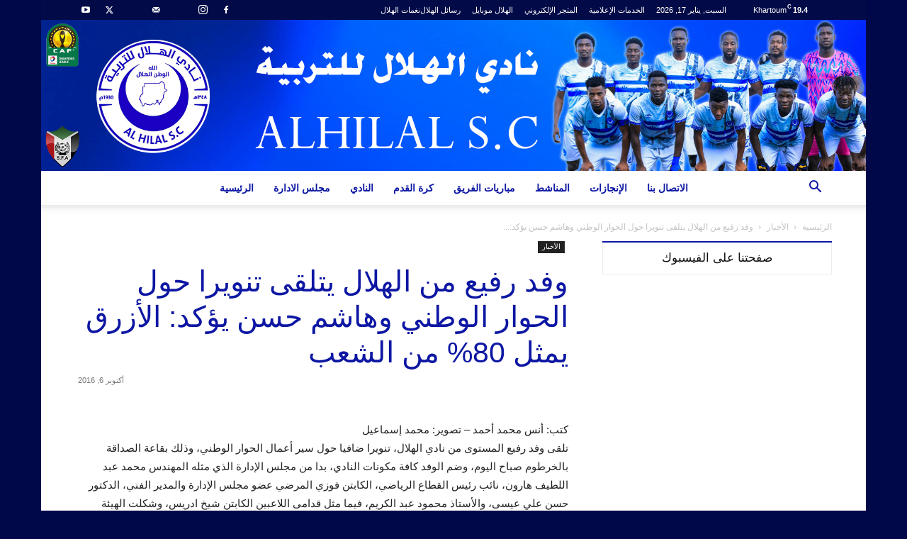

--- FILE ---
content_type: text/html; charset=UTF-8
request_url: https://alhilalsc.com/%D9%88%D9%81%D8%AF-%D8%B1%D9%81%D9%8A%D8%B9-%D9%85%D9%86-%D8%A7%D9%84%D9%87%D9%84%D8%A7%D9%84-%D9%8A%D8%AA%D9%84%D9%82%D9%89-%D8%AA%D9%86%D9%88%D9%8A%D8%B1%D8%A7-%D8%AD%D9%88%D9%84-%D8%A7%D9%84%D8%AD/
body_size: 31901
content:
<!doctype html >
<!--[if IE 8]><html class="ie8" lang="en"> <![endif]-->
<!--[if IE 9]><html class="ie9" lang="en"> <![endif]-->
<!--[if gt IE 8]><!--><html dir="rtl" lang="ar"> <!--<![endif]--><head><script data-no-optimize="1">var litespeed_docref=sessionStorage.getItem("litespeed_docref");litespeed_docref&&(Object.defineProperty(document,"referrer",{get:function(){return litespeed_docref}}),sessionStorage.removeItem("litespeed_docref"));</script> <title>وفد رفيع من الهلال يتلقى تنويرا حول الحوار الوطني وهاشم حسن يؤكد: الأزرق يمثل 80% من الشعب | ALHILAL S.C</title><meta charset="UTF-8" /><meta name="viewport" content="width=device-width, initial-scale=1.0"><link rel="pingback" href="https://alhilalsc.com/xmlrpc.php" /><meta name='robots' content='max-image-preview:large' /><link rel="icon" type="image/png" href="https://alhilalsc.com/wp-content/uploads/2025/09/alhilal-logo-white.png"> <script type="litespeed/javascript" data-src="https://www.google.com/recaptcha/api.js?render=6LdE3xUrAAAAAKBMQL_SxbUzATYDhxhYoKtidLuD"></script> <link rel='dns-prefetch' href='//fonts.googleapis.com' /><link rel="alternate" type="application/rss+xml" title="ALHILAL S.C &laquo; الخلاصة" href="https://alhilalsc.com/feed/" /><link rel="alternate" type="application/rss+xml" title="ALHILAL S.C &laquo; خلاصة التعليقات" href="https://alhilalsc.com/comments/feed/" /><link rel="alternate" title="oEmbed (JSON)" type="application/json+oembed" href="https://alhilalsc.com/wp-json/oembed/1.0/embed?url=https%3A%2F%2Falhilalsc.com%2F%25d9%2588%25d9%2581%25d8%25af-%25d8%25b1%25d9%2581%25d9%258a%25d8%25b9-%25d9%2585%25d9%2586-%25d8%25a7%25d9%2584%25d9%2587%25d9%2584%25d8%25a7%25d9%2584-%25d9%258a%25d8%25aa%25d9%2584%25d9%2582%25d9%2589-%25d8%25aa%25d9%2586%25d9%2588%25d9%258a%25d8%25b1%25d8%25a7-%25d8%25ad%25d9%2588%25d9%2584-%25d8%25a7%25d9%2584%25d8%25ad%2F" /><link rel="alternate" title="oEmbed (XML)" type="text/xml+oembed" href="https://alhilalsc.com/wp-json/oembed/1.0/embed?url=https%3A%2F%2Falhilalsc.com%2F%25d9%2588%25d9%2581%25d8%25af-%25d8%25b1%25d9%2581%25d9%258a%25d8%25b9-%25d9%2585%25d9%2586-%25d8%25a7%25d9%2584%25d9%2587%25d9%2584%25d8%25a7%25d9%2584-%25d9%258a%25d8%25aa%25d9%2584%25d9%2582%25d9%2589-%25d8%25aa%25d9%2586%25d9%2588%25d9%258a%25d8%25b1%25d8%25a7-%25d8%25ad%25d9%2588%25d9%2584-%25d8%25a7%25d9%2584%25d8%25ad%2F&#038;format=xml" /><style id='wp-img-auto-sizes-contain-inline-css' type='text/css'>img:is([sizes=auto i],[sizes^="auto," i]){contain-intrinsic-size:3000px 1500px}
/*# sourceURL=wp-img-auto-sizes-contain-inline-css */</style><link data-optimized="2" rel="stylesheet" href="https://alhilalsc.com/wp-content/litespeed/ucss/1c5c9dd7082d4b3edcf652c47e9e3133.css?ver=370fa" /><link rel="preload" as="image" href="https://alhilalsc.com/wp-content/uploads/2025/09/alhilal-site-new-header.jpg"><link rel="preload" as="image" href="https://alhilalsc.com/wp-content/uploads/2025/09/alhilal-site-new-header.jpg"><style id='global-styles-inline-css' type='text/css'>:root{--wp--preset--aspect-ratio--square: 1;--wp--preset--aspect-ratio--4-3: 4/3;--wp--preset--aspect-ratio--3-4: 3/4;--wp--preset--aspect-ratio--3-2: 3/2;--wp--preset--aspect-ratio--2-3: 2/3;--wp--preset--aspect-ratio--16-9: 16/9;--wp--preset--aspect-ratio--9-16: 9/16;--wp--preset--color--black: #000000;--wp--preset--color--cyan-bluish-gray: #abb8c3;--wp--preset--color--white: #ffffff;--wp--preset--color--pale-pink: #f78da7;--wp--preset--color--vivid-red: #cf2e2e;--wp--preset--color--luminous-vivid-orange: #ff6900;--wp--preset--color--luminous-vivid-amber: #fcb900;--wp--preset--color--light-green-cyan: #7bdcb5;--wp--preset--color--vivid-green-cyan: #00d084;--wp--preset--color--pale-cyan-blue: #8ed1fc;--wp--preset--color--vivid-cyan-blue: #0693e3;--wp--preset--color--vivid-purple: #9b51e0;--wp--preset--gradient--vivid-cyan-blue-to-vivid-purple: linear-gradient(135deg,rgb(6,147,227) 0%,rgb(155,81,224) 100%);--wp--preset--gradient--light-green-cyan-to-vivid-green-cyan: linear-gradient(135deg,rgb(122,220,180) 0%,rgb(0,208,130) 100%);--wp--preset--gradient--luminous-vivid-amber-to-luminous-vivid-orange: linear-gradient(135deg,rgb(252,185,0) 0%,rgb(255,105,0) 100%);--wp--preset--gradient--luminous-vivid-orange-to-vivid-red: linear-gradient(135deg,rgb(255,105,0) 0%,rgb(207,46,46) 100%);--wp--preset--gradient--very-light-gray-to-cyan-bluish-gray: linear-gradient(135deg,rgb(238,238,238) 0%,rgb(169,184,195) 100%);--wp--preset--gradient--cool-to-warm-spectrum: linear-gradient(135deg,rgb(74,234,220) 0%,rgb(151,120,209) 20%,rgb(207,42,186) 40%,rgb(238,44,130) 60%,rgb(251,105,98) 80%,rgb(254,248,76) 100%);--wp--preset--gradient--blush-light-purple: linear-gradient(135deg,rgb(255,206,236) 0%,rgb(152,150,240) 100%);--wp--preset--gradient--blush-bordeaux: linear-gradient(135deg,rgb(254,205,165) 0%,rgb(254,45,45) 50%,rgb(107,0,62) 100%);--wp--preset--gradient--luminous-dusk: linear-gradient(135deg,rgb(255,203,112) 0%,rgb(199,81,192) 50%,rgb(65,88,208) 100%);--wp--preset--gradient--pale-ocean: linear-gradient(135deg,rgb(255,245,203) 0%,rgb(182,227,212) 50%,rgb(51,167,181) 100%);--wp--preset--gradient--electric-grass: linear-gradient(135deg,rgb(202,248,128) 0%,rgb(113,206,126) 100%);--wp--preset--gradient--midnight: linear-gradient(135deg,rgb(2,3,129) 0%,rgb(40,116,252) 100%);--wp--preset--font-size--small: 11px;--wp--preset--font-size--medium: 20px;--wp--preset--font-size--large: 32px;--wp--preset--font-size--x-large: 42px;--wp--preset--font-size--regular: 15px;--wp--preset--font-size--larger: 50px;--wp--preset--spacing--20: 0.44rem;--wp--preset--spacing--30: 0.67rem;--wp--preset--spacing--40: 1rem;--wp--preset--spacing--50: 1.5rem;--wp--preset--spacing--60: 2.25rem;--wp--preset--spacing--70: 3.38rem;--wp--preset--spacing--80: 5.06rem;--wp--preset--shadow--natural: 6px 6px 9px rgba(0, 0, 0, 0.2);--wp--preset--shadow--deep: 12px 12px 50px rgba(0, 0, 0, 0.4);--wp--preset--shadow--sharp: 6px 6px 0px rgba(0, 0, 0, 0.2);--wp--preset--shadow--outlined: 6px 6px 0px -3px rgb(255, 255, 255), 6px 6px rgb(0, 0, 0);--wp--preset--shadow--crisp: 6px 6px 0px rgb(0, 0, 0);}:where(.is-layout-flex){gap: 0.5em;}:where(.is-layout-grid){gap: 0.5em;}body .is-layout-flex{display: flex;}.is-layout-flex{flex-wrap: wrap;align-items: center;}.is-layout-flex > :is(*, div){margin: 0;}body .is-layout-grid{display: grid;}.is-layout-grid > :is(*, div){margin: 0;}:where(.wp-block-columns.is-layout-flex){gap: 2em;}:where(.wp-block-columns.is-layout-grid){gap: 2em;}:where(.wp-block-post-template.is-layout-flex){gap: 1.25em;}:where(.wp-block-post-template.is-layout-grid){gap: 1.25em;}.has-black-color{color: var(--wp--preset--color--black) !important;}.has-cyan-bluish-gray-color{color: var(--wp--preset--color--cyan-bluish-gray) !important;}.has-white-color{color: var(--wp--preset--color--white) !important;}.has-pale-pink-color{color: var(--wp--preset--color--pale-pink) !important;}.has-vivid-red-color{color: var(--wp--preset--color--vivid-red) !important;}.has-luminous-vivid-orange-color{color: var(--wp--preset--color--luminous-vivid-orange) !important;}.has-luminous-vivid-amber-color{color: var(--wp--preset--color--luminous-vivid-amber) !important;}.has-light-green-cyan-color{color: var(--wp--preset--color--light-green-cyan) !important;}.has-vivid-green-cyan-color{color: var(--wp--preset--color--vivid-green-cyan) !important;}.has-pale-cyan-blue-color{color: var(--wp--preset--color--pale-cyan-blue) !important;}.has-vivid-cyan-blue-color{color: var(--wp--preset--color--vivid-cyan-blue) !important;}.has-vivid-purple-color{color: var(--wp--preset--color--vivid-purple) !important;}.has-black-background-color{background-color: var(--wp--preset--color--black) !important;}.has-cyan-bluish-gray-background-color{background-color: var(--wp--preset--color--cyan-bluish-gray) !important;}.has-white-background-color{background-color: var(--wp--preset--color--white) !important;}.has-pale-pink-background-color{background-color: var(--wp--preset--color--pale-pink) !important;}.has-vivid-red-background-color{background-color: var(--wp--preset--color--vivid-red) !important;}.has-luminous-vivid-orange-background-color{background-color: var(--wp--preset--color--luminous-vivid-orange) !important;}.has-luminous-vivid-amber-background-color{background-color: var(--wp--preset--color--luminous-vivid-amber) !important;}.has-light-green-cyan-background-color{background-color: var(--wp--preset--color--light-green-cyan) !important;}.has-vivid-green-cyan-background-color{background-color: var(--wp--preset--color--vivid-green-cyan) !important;}.has-pale-cyan-blue-background-color{background-color: var(--wp--preset--color--pale-cyan-blue) !important;}.has-vivid-cyan-blue-background-color{background-color: var(--wp--preset--color--vivid-cyan-blue) !important;}.has-vivid-purple-background-color{background-color: var(--wp--preset--color--vivid-purple) !important;}.has-black-border-color{border-color: var(--wp--preset--color--black) !important;}.has-cyan-bluish-gray-border-color{border-color: var(--wp--preset--color--cyan-bluish-gray) !important;}.has-white-border-color{border-color: var(--wp--preset--color--white) !important;}.has-pale-pink-border-color{border-color: var(--wp--preset--color--pale-pink) !important;}.has-vivid-red-border-color{border-color: var(--wp--preset--color--vivid-red) !important;}.has-luminous-vivid-orange-border-color{border-color: var(--wp--preset--color--luminous-vivid-orange) !important;}.has-luminous-vivid-amber-border-color{border-color: var(--wp--preset--color--luminous-vivid-amber) !important;}.has-light-green-cyan-border-color{border-color: var(--wp--preset--color--light-green-cyan) !important;}.has-vivid-green-cyan-border-color{border-color: var(--wp--preset--color--vivid-green-cyan) !important;}.has-pale-cyan-blue-border-color{border-color: var(--wp--preset--color--pale-cyan-blue) !important;}.has-vivid-cyan-blue-border-color{border-color: var(--wp--preset--color--vivid-cyan-blue) !important;}.has-vivid-purple-border-color{border-color: var(--wp--preset--color--vivid-purple) !important;}.has-vivid-cyan-blue-to-vivid-purple-gradient-background{background: var(--wp--preset--gradient--vivid-cyan-blue-to-vivid-purple) !important;}.has-light-green-cyan-to-vivid-green-cyan-gradient-background{background: var(--wp--preset--gradient--light-green-cyan-to-vivid-green-cyan) !important;}.has-luminous-vivid-amber-to-luminous-vivid-orange-gradient-background{background: var(--wp--preset--gradient--luminous-vivid-amber-to-luminous-vivid-orange) !important;}.has-luminous-vivid-orange-to-vivid-red-gradient-background{background: var(--wp--preset--gradient--luminous-vivid-orange-to-vivid-red) !important;}.has-very-light-gray-to-cyan-bluish-gray-gradient-background{background: var(--wp--preset--gradient--very-light-gray-to-cyan-bluish-gray) !important;}.has-cool-to-warm-spectrum-gradient-background{background: var(--wp--preset--gradient--cool-to-warm-spectrum) !important;}.has-blush-light-purple-gradient-background{background: var(--wp--preset--gradient--blush-light-purple) !important;}.has-blush-bordeaux-gradient-background{background: var(--wp--preset--gradient--blush-bordeaux) !important;}.has-luminous-dusk-gradient-background{background: var(--wp--preset--gradient--luminous-dusk) !important;}.has-pale-ocean-gradient-background{background: var(--wp--preset--gradient--pale-ocean) !important;}.has-electric-grass-gradient-background{background: var(--wp--preset--gradient--electric-grass) !important;}.has-midnight-gradient-background{background: var(--wp--preset--gradient--midnight) !important;}.has-small-font-size{font-size: var(--wp--preset--font-size--small) !important;}.has-medium-font-size{font-size: var(--wp--preset--font-size--medium) !important;}.has-large-font-size{font-size: var(--wp--preset--font-size--large) !important;}.has-x-large-font-size{font-size: var(--wp--preset--font-size--x-large) !important;}
/*# sourceURL=global-styles-inline-css */</style><style id='classic-theme-styles-inline-css' type='text/css'>/*! This file is auto-generated */
.wp-block-button__link{color:#fff;background-color:#32373c;border-radius:9999px;box-shadow:none;text-decoration:none;padding:calc(.667em + 2px) calc(1.333em + 2px);font-size:1.125em}.wp-block-file__button{background:#32373c;color:#fff;text-decoration:none}
/*# sourceURL=/wp-includes/css/classic-themes.min.css */</style><style id='woocommerce-inline-inline-css' type='text/css'>.woocommerce form .form-row .required { visibility: visible; }
/*# sourceURL=woocommerce-inline-inline-css */</style><style id='td-theme-inline-css' type='text/css'>@media (max-width:767px){.td-header-desktop-wrap{display:none}}@media (min-width:767px){.td-header-mobile-wrap{display:none}}</style><style type="text/css"></style><script type="litespeed/javascript" data-src="https://alhilalsc.com/wp-includes/js/jquery/jquery.min.js" id="jquery-core-js"></script> <script id="wp-util-js-extra" type="litespeed/javascript">var _wpUtilSettings={"ajax":{"url":"/wp-admin/admin-ajax.php"}}</script> <script id="wc-add-to-cart-js-extra" type="litespeed/javascript">var wc_add_to_cart_params={"ajax_url":"/wp-admin/admin-ajax.php","wc_ajax_url":"/?wc-ajax=%%endpoint%%","i18n_view_cart":"\u0639\u0631\u0636 \u0627\u0644\u0633\u0644\u0629","cart_url":"https://alhilalsc.com/cart/","is_cart":"","cart_redirect_after_add":"yes"}</script> <script id="woocommerce-js-extra" type="litespeed/javascript">var woocommerce_params={"ajax_url":"/wp-admin/admin-ajax.php","wc_ajax_url":"/?wc-ajax=%%endpoint%%","i18n_password_show":"\u0639\u0631\u0636 \u0643\u0644\u0645\u0629 \u0627\u0644\u0645\u0631\u0648\u0631","i18n_password_hide":"\u0625\u062e\u0641\u0627\u0621 \u0643\u0644\u0645\u0629 \u0627\u0644\u0645\u0631\u0648\u0631"}</script> <script></script><link rel="https://api.w.org/" href="https://alhilalsc.com/wp-json/" /><link rel="alternate" title="JSON" type="application/json" href="https://alhilalsc.com/wp-json/wp/v2/posts/18427" /><link rel="EditURI" type="application/rsd+xml" title="RSD" href="https://alhilalsc.com/xmlrpc.php?rsd" /><meta name="generator" content="WordPress 6.9" /><meta name="generator" content="SportsPress 2.7.8" /><meta name="generator" content="SportsPress Pro 2.7.8" /><meta name="generator" content="WooCommerce 10.4.3" /><link rel="canonical" href="https://alhilalsc.com/%d9%88%d9%81%d8%af-%d8%b1%d9%81%d9%8a%d8%b9-%d9%85%d9%86-%d8%a7%d9%84%d9%87%d9%84%d8%a7%d9%84-%d9%8a%d8%aa%d9%84%d9%82%d9%89-%d8%aa%d9%86%d9%88%d9%8a%d8%b1%d8%a7-%d8%ad%d9%88%d9%84-%d8%a7%d9%84%d8%ad/" /><link rel='shortlink' href='https://alhilalsc.com/?p=18427' /> <script type="litespeed/javascript">window.tdb_global_vars={"wpRestUrl":"https:\/\/alhilalsc.com\/wp-json\/","permalinkStructure":"\/%postname%\/"};window.tdb_p_autoload_vars={"isAjax":!1,"isAdminBarShowing":!1,"autoloadStatus":"off","origPostEditUrl":null}</script> <style id="tdb-global-colors">:root{--accent-color:#fff}</style><noscript><style>.woocommerce-product-gallery{ opacity: 1 !important; }</style></noscript><meta name="generator" content="Powered by WPBakery Page Builder - drag and drop page builder for WordPress."/> <script id="td-generated-header-js" type="litespeed/javascript">var tdBlocksArray=[];function tdBlock(){this.id='';this.block_type=1;this.atts='';this.td_column_number='';this.td_current_page=1;this.post_count=0;this.found_posts=0;this.max_num_pages=0;this.td_filter_value='';this.is_ajax_running=!1;this.td_user_action='';this.header_color='';this.ajax_pagination_infinite_stop=''}(function(){var htmlTag=document.getElementsByTagName("html")[0];if(navigator.userAgent.indexOf("MSIE 10.0")>-1){htmlTag.className+=' ie10'}
if(!!navigator.userAgent.match(/Trident.*rv\:11\./)){htmlTag.className+=' ie11'}
if(navigator.userAgent.indexOf("Edge")>-1){htmlTag.className+=' ieEdge'}
if(/(iPad|iPhone|iPod)/g.test(navigator.userAgent)){htmlTag.className+=' td-md-is-ios'}
var user_agent=navigator.userAgent.toLowerCase();if(user_agent.indexOf("android")>-1){htmlTag.className+=' td-md-is-android'}
if(-1!==navigator.userAgent.indexOf('Mac OS X')){htmlTag.className+=' td-md-is-os-x'}
if(/chrom(e|ium)/.test(navigator.userAgent.toLowerCase())){htmlTag.className+=' td-md-is-chrome'}
if(-1!==navigator.userAgent.indexOf('Firefox')){htmlTag.className+=' td-md-is-firefox'}
if(-1!==navigator.userAgent.indexOf('Safari')&&-1===navigator.userAgent.indexOf('Chrome')){htmlTag.className+=' td-md-is-safari'}
if(-1!==navigator.userAgent.indexOf('IEMobile')){htmlTag.className+=' td-md-is-iemobile'}})();var tdLocalCache={};(function(){"use strict";tdLocalCache={data:{},remove:function(resource_id){delete tdLocalCache.data[resource_id]},exist:function(resource_id){return tdLocalCache.data.hasOwnProperty(resource_id)&&tdLocalCache.data[resource_id]!==null},get:function(resource_id){return tdLocalCache.data[resource_id]},set:function(resource_id,cachedData){tdLocalCache.remove(resource_id);tdLocalCache.data[resource_id]=cachedData}}})();var td_viewport_interval_list=[{"limitBottom":767,"sidebarWidth":228},{"limitBottom":1018,"sidebarWidth":300},{"limitBottom":1140,"sidebarWidth":324}];var td_animation_stack_effect="type0";var tds_animation_stack=!0;var td_animation_stack_specific_selectors=".entry-thumb, img, .td-lazy-img";var td_animation_stack_general_selectors=".td-animation-stack img, .td-animation-stack .entry-thumb, .post img, .td-animation-stack .td-lazy-img";var tdc_is_installed="yes";var tdc_domain_active=!1;var td_ajax_url="https:\/\/alhilalsc.com\/wp-admin\/admin-ajax.php?td_theme_name=Newspaper&v=12.7.3";var td_get_template_directory_uri="https:\/\/alhilalsc.com\/wp-content\/plugins\/td-composer\/legacy\/common";var tds_snap_menu="";var tds_logo_on_sticky="";var tds_header_style="10";var td_please_wait="\u064a\u0631\u062c\u0649 \u0627\u0644\u0627\u0646\u062a\u0638\u0627\u0631 ...";var td_email_user_pass_incorrect="\u0627\u0644\u0645\u0633\u062a\u062e\u062f\u0645 \u0623\u0648 \u0643\u0644\u0645\u0629 \u0627\u0644\u0645\u0631\u0648\u0631 \u063a\u064a\u0631 \u0635\u062d\u064a\u062d\u0629!";var td_email_user_incorrect="\u0627\u0644\u0628\u0631\u064a\u062f \u0627\u0644\u0625\u0644\u0643\u062a\u0631\u0648\u0646\u064a \u0623\u0648 \u0627\u0633\u0645 \u0627\u0644\u0645\u0633\u062a\u062e\u062f\u0645 \u063a\u064a\u0631 \u0635\u062d\u064a\u062d!";var td_email_incorrect="\u0627\u0644\u0628\u0631\u064a\u062f \u0627\u0644\u0625\u0644\u0643\u062a\u0631\u0648\u0646\u064a \u063a\u064a\u0631 \u0635\u062d\u064a\u062d!";var td_user_incorrect="Username incorrect!";var td_email_user_empty="Email or username empty!";var td_pass_empty="Pass empty!";var td_pass_pattern_incorrect="Invalid Pass Pattern!";var td_retype_pass_incorrect="Retyped Pass incorrect!";var tds_more_articles_on_post_enable="";var tds_more_articles_on_post_time_to_wait="";var tds_more_articles_on_post_pages_distance_from_top=0;var tds_captcha="show";var tds_theme_color_site_wide="#0d17a3";var tds_smart_sidebar="enabled";var tdThemeName="Newspaper";var tdThemeNameWl="Newspaper";var td_magnific_popup_translation_tPrev="\u0627\u0644\u0633\u0627\u0628\u0642 (\u0645\u0646 \u0627\u0644\u064a\u0633\u0627\u0631 \u0645\u0641\u062a\u0627\u062d \u0627\u0644\u0633\u0647\u0645)";var td_magnific_popup_translation_tNext="\u0627\u0644\u062a\u0627\u0644\u064a (\u0627\u0644\u0635\u062d\u064a\u062d \u0645\u0641\u062a\u0627\u062d \u0627\u0644\u0633\u0647\u0645)";var td_magnific_popup_translation_tCounter="%curr% \u0645\u0646 %total%";var td_magnific_popup_translation_ajax_tError="\u0627\u0644\u0645\u062d\u062a\u0648\u0649 \u0645\u0646 %url% \u0644\u0627 \u064a\u0645\u0643\u0646 \u062a\u062d\u0645\u064a\u0644.";var td_magnific_popup_translation_image_tError="\u0644\u0627 \u064a\u0645\u0643\u0646 \u062a\u062d\u0645\u064a\u0644 \u0635\u0648\u0631\u0629 #%curr%.";var tdBlockNonce="301ef62227";var tdMobileMenu="enabled";var tdMobileSearch="enabled";var tdDateNamesI18n={"month_names":["\u064a\u0646\u0627\u064a\u0631","\u0641\u0628\u0631\u0627\u064a\u0631","\u0645\u0627\u0631\u0633","\u0623\u0628\u0631\u064a\u0644","\u0645\u0627\u064a\u0648","\u064a\u0648\u0646\u064a\u0648","\u064a\u0648\u0644\u064a\u0648","\u0623\u063a\u0633\u0637\u0633","\u0633\u0628\u062a\u0645\u0628\u0631","\u0623\u0643\u062a\u0648\u0628\u0631","\u0646\u0648\u0641\u0645\u0628\u0631","\u062f\u064a\u0633\u0645\u0628\u0631"],"month_names_short":["\u064a\u0646\u0627\u064a\u0631","\u0641\u0628\u0631\u0627\u064a\u0631","\u0645\u0627\u0631\u0633","\u0623\u0628\u0631\u064a\u0644","\u0645\u0627\u064a\u0648","\u064a\u0648\u0646\u064a\u0648","\u064a\u0648\u0644\u064a\u0648","\u0623\u063a\u0633\u0637\u0633","\u0633\u0628\u062a\u0645\u0628\u0631","\u0623\u0643\u062a\u0648\u0628\u0631","\u0646\u0648\u0641\u0645\u0628\u0631","\u062f\u064a\u0633\u0645\u0628\u0631"],"day_names":["\u0627\u0644\u0623\u062d\u062f","\u0627\u0644\u0625\u062b\u0646\u064a\u0646","\u0627\u0644\u062b\u0644\u0627\u062b\u0627\u0621","\u0627\u0644\u0623\u0631\u0628\u0639\u0627\u0621","\u0627\u0644\u062e\u0645\u064a\u0633","\u0627\u0644\u062c\u0645\u0639\u0629","\u0627\u0644\u0633\u0628\u062a"],"day_names_short":["\u0627\u0644\u0623\u062d\u062f","\u0627\u0644\u0623\u062b\u0646\u064a\u0646","\u0627\u0644\u062b\u0644\u0627\u062b\u0627\u0621","\u0627\u0644\u0623\u0631\u0628\u0639\u0627\u0621","\u0627\u0644\u062e\u0645\u064a\u0633","\u0627\u0644\u062c\u0645\u0639\u0629","\u0627\u0644\u0633\u0628\u062a"]};var tdb_modal_confirm="Save";var tdb_modal_cancel="Cancel";var tdb_modal_confirm_alt="Yes";var tdb_modal_cancel_alt="No";var td_deploy_mode="deploy";var td_ad_background_click_link="";var td_ad_background_click_target="_blank"</script> <style>.td-page-content .widgettitle{color:#fff}.td_module_wrap .td-image-wrap:before{content:'';position:absolute;top:0;left:0;width:100%;height:100%;background-image:url(https://alhilalsc.com/wp-content/uploads/2021/08/IMG-20210827-WA00022.png.webp);background-repeat:no-repeat;background-size:cover;background-position:center;z-index:-1}:root{--td_excl_label:'حصري';--td_theme_color:#0d17a3;--td_slider_text:rgba(13,23,163,0.7);--td_mobile_menu_color:#0d17a3;--td_mobile_gradient_one_mob:#0d17a3;--td_mobile_gradient_two_mob:#4566f9;--td_page_title_color:#0d17a3;--td_page_h_color:#0d17a3}.td-header-style-12 .td-header-menu-wrap-full,.td-header-style-12 .td-affix,.td-grid-style-1.td-hover-1 .td-big-grid-post:hover .td-post-category,.td-grid-style-5.td-hover-1 .td-big-grid-post:hover .td-post-category,.td_category_template_3 .td-current-sub-category,.td_category_template_8 .td-category-header .td-category a.td-current-sub-category,.td_category_template_4 .td-category-siblings .td-category a:hover,.td_block_big_grid_9.td-grid-style-1 .td-post-category,.td_block_big_grid_9.td-grid-style-5 .td-post-category,.td-grid-style-6.td-hover-1 .td-module-thumb:after,.tdm-menu-active-style5 .td-header-menu-wrap .sf-menu>.current-menu-item>a,.tdm-menu-active-style5 .td-header-menu-wrap .sf-menu>.current-menu-ancestor>a,.tdm-menu-active-style5 .td-header-menu-wrap .sf-menu>.current-category-ancestor>a,.tdm-menu-active-style5 .td-header-menu-wrap .sf-menu>li>a:hover,.tdm-menu-active-style5 .td-header-menu-wrap .sf-menu>.sfHover>a{background-color:#0d17a3}.td_mega_menu_sub_cats .cur-sub-cat,.td-mega-span h3 a:hover,.td_mod_mega_menu:hover .entry-title a,.header-search-wrap .result-msg a:hover,.td-header-top-menu .td-drop-down-search .td_module_wrap:hover .entry-title a,.td-header-top-menu .td-icon-search:hover,.td-header-wrap .result-msg a:hover,.top-header-menu li a:hover,.top-header-menu .current-menu-item>a,.top-header-menu .current-menu-ancestor>a,.top-header-menu .current-category-ancestor>a,.td-social-icon-wrap>a:hover,.td-header-sp-top-widget .td-social-icon-wrap a:hover,.td_mod_related_posts:hover h3>a,.td-post-template-11 .td-related-title .td-related-left:hover,.td-post-template-11 .td-related-title .td-related-right:hover,.td-post-template-11 .td-related-title .td-cur-simple-item,.td-post-template-11 .td_block_related_posts .td-next-prev-wrap a:hover,.td-category-header .td-pulldown-category-filter-link:hover,.td-category-siblings .td-subcat-dropdown a:hover,.td-category-siblings .td-subcat-dropdown a.td-current-sub-category,.footer-text-wrap .footer-email-wrap a,.footer-social-wrap a:hover,.td_module_17 .td-read-more a:hover,.td_module_18 .td-read-more a:hover,.td_module_19 .td-post-author-name a:hover,.td-pulldown-syle-2 .td-subcat-dropdown:hover .td-subcat-more span,.td-pulldown-syle-2 .td-subcat-dropdown:hover .td-subcat-more i,.td-pulldown-syle-3 .td-subcat-dropdown:hover .td-subcat-more span,.td-pulldown-syle-3 .td-subcat-dropdown:hover .td-subcat-more i,.tdm-menu-active-style3 .tdm-header.td-header-wrap .sf-menu>.current-category-ancestor>a,.tdm-menu-active-style3 .tdm-header.td-header-wrap .sf-menu>.current-menu-ancestor>a,.tdm-menu-active-style3 .tdm-header.td-header-wrap .sf-menu>.current-menu-item>a,.tdm-menu-active-style3 .tdm-header.td-header-wrap .sf-menu>.sfHover>a,.tdm-menu-active-style3 .tdm-header.td-header-wrap .sf-menu>li>a:hover{color:#0d17a3}.td-mega-menu-page .wpb_content_element ul li a:hover,.td-theme-wrap .td-aj-search-results .td_module_wrap:hover .entry-title a,.td-theme-wrap .header-search-wrap .result-msg a:hover{color:#0d17a3!important}.td_category_template_8 .td-category-header .td-category a.td-current-sub-category,.td_category_template_4 .td-category-siblings .td-category a:hover,.tdm-menu-active-style4 .tdm-header .sf-menu>.current-menu-item>a,.tdm-menu-active-style4 .tdm-header .sf-menu>.current-menu-ancestor>a,.tdm-menu-active-style4 .tdm-header .sf-menu>.current-category-ancestor>a,.tdm-menu-active-style4 .tdm-header .sf-menu>li>a:hover,.tdm-menu-active-style4 .tdm-header .sf-menu>.sfHover>a{border-color:#0d17a3}.td-header-wrap .td-header-top-menu-full,.td-header-wrap .top-header-menu .sub-menu,.tdm-header-style-1.td-header-wrap .td-header-top-menu-full,.tdm-header-style-1.td-header-wrap .top-header-menu .sub-menu,.tdm-header-style-2.td-header-wrap .td-header-top-menu-full,.tdm-header-style-2.td-header-wrap .top-header-menu .sub-menu,.tdm-header-style-3.td-header-wrap .td-header-top-menu-full,.tdm-header-style-3.td-header-wrap .top-header-menu .sub-menu{background-color:#020a47}.td-header-style-8 .td-header-top-menu-full{background-color:transparent}.td-header-style-8 .td-header-top-menu-full .td-header-top-menu{background-color:#020a47;padding-left:15px;padding-right:15px}.td-header-wrap .td-header-top-menu-full .td-header-top-menu,.td-header-wrap .td-header-top-menu-full{border-bottom:none}.td-header-top-menu,.td-header-top-menu a,.td-header-wrap .td-header-top-menu-full .td-header-top-menu,.td-header-wrap .td-header-top-menu-full a,.td-header-style-8 .td-header-top-menu,.td-header-style-8 .td-header-top-menu a,.td-header-top-menu .td-drop-down-search .entry-title a{color:#ffffff}.top-header-menu .current-menu-item>a,.top-header-menu .current-menu-ancestor>a,.top-header-menu .current-category-ancestor>a,.top-header-menu li a:hover,.td-header-sp-top-widget .td-icon-search:hover{color:#a9e1e5}.td-header-wrap .td-header-sp-top-widget .td-icon-font,.td-header-style-7 .td-header-top-menu .td-social-icon-wrap .td-icon-font{color:#ffffff}.td-header-wrap .td-header-sp-top-widget i.td-icon-font:hover{color:#a9e1e5}.sf-menu>.current-menu-item>a:after,.sf-menu>.current-menu-ancestor>a:after,.sf-menu>.current-category-ancestor>a:after,.sf-menu>li:hover>a:after,.sf-menu>.sfHover>a:after,.td_block_mega_menu .td-next-prev-wrap a:hover,.td-mega-span .td-post-category:hover,.td-header-wrap .black-menu .sf-menu>li>a:hover,.td-header-wrap .black-menu .sf-menu>.current-menu-ancestor>a,.td-header-wrap .black-menu .sf-menu>.sfHover>a,.td-header-wrap .black-menu .sf-menu>.current-menu-item>a,.td-header-wrap .black-menu .sf-menu>.current-menu-ancestor>a,.td-header-wrap .black-menu .sf-menu>.current-category-ancestor>a,.tdm-menu-active-style5 .tdm-header .td-header-menu-wrap .sf-menu>.current-menu-item>a,.tdm-menu-active-style5 .tdm-header .td-header-menu-wrap .sf-menu>.current-menu-ancestor>a,.tdm-menu-active-style5 .tdm-header .td-header-menu-wrap .sf-menu>.current-category-ancestor>a,.tdm-menu-active-style5 .tdm-header .td-header-menu-wrap .sf-menu>li>a:hover,.tdm-menu-active-style5 .tdm-header .td-header-menu-wrap .sf-menu>.sfHover>a{background-color:#0e0a75}.td_block_mega_menu .td-next-prev-wrap a:hover,.tdm-menu-active-style4 .tdm-header .sf-menu>.current-menu-item>a,.tdm-menu-active-style4 .tdm-header .sf-menu>.current-menu-ancestor>a,.tdm-menu-active-style4 .tdm-header .sf-menu>.current-category-ancestor>a,.tdm-menu-active-style4 .tdm-header .sf-menu>li>a:hover,.tdm-menu-active-style4 .tdm-header .sf-menu>.sfHover>a{border-color:#0e0a75}.header-search-wrap .td-drop-down-search:before{border-color:transparent transparent #0e0a75 transparent}.td_mega_menu_sub_cats .cur-sub-cat,.td_mod_mega_menu:hover .entry-title a,.td-theme-wrap .sf-menu ul .td-menu-item>a:hover,.td-theme-wrap .sf-menu ul .sfHover>a,.td-theme-wrap .sf-menu ul .current-menu-ancestor>a,.td-theme-wrap .sf-menu ul .current-category-ancestor>a,.td-theme-wrap .sf-menu ul .current-menu-item>a,.tdm-menu-active-style3 .tdm-header.td-header-wrap .sf-menu>.current-menu-item>a,.tdm-menu-active-style3 .tdm-header.td-header-wrap .sf-menu>.current-menu-ancestor>a,.tdm-menu-active-style3 .tdm-header.td-header-wrap .sf-menu>.current-category-ancestor>a,.tdm-menu-active-style3 .tdm-header.td-header-wrap .sf-menu>li>a:hover,.tdm-menu-active-style3 .tdm-header.td-header-wrap .sf-menu>.sfHover>a{color:#0e0a75}.td-header-wrap .td-header-menu-wrap .sf-menu>li>a,.td-header-wrap .td-header-menu-social .td-social-icon-wrap a,.td-header-style-4 .td-header-menu-social .td-social-icon-wrap i,.td-header-style-5 .td-header-menu-social .td-social-icon-wrap i,.td-header-style-6 .td-header-menu-social .td-social-icon-wrap i,.td-header-style-12 .td-header-menu-social .td-social-icon-wrap i,.td-header-wrap .header-search-wrap #td-header-search-button .td-icon-search{color:#0d17a3}.td-header-wrap .td-header-menu-social+.td-search-wrapper #td-header-search-button:before{background-color:#0d17a3}.td-theme-wrap .sf-menu .td-normal-menu .sub-menu .td-menu-item>a{color:#0d17a3}.td-theme-wrap .sf-menu .td-normal-menu .td-menu-item>a:hover,.td-theme-wrap .sf-menu .td-normal-menu .sfHover>a,.td-theme-wrap .sf-menu .td-normal-menu .current-menu-ancestor>a,.td-theme-wrap .sf-menu .td-normal-menu .current-category-ancestor>a,.td-theme-wrap .sf-menu .td-normal-menu .current-menu-item>a{background-color:#7fbfff}.td-theme-wrap .sf-menu .td-normal-menu .td-menu-item>a:hover,.td-theme-wrap .sf-menu .td-normal-menu .sfHover>a,.td-theme-wrap .sf-menu .td-normal-menu .current-menu-ancestor>a,.td-theme-wrap .sf-menu .td-normal-menu .current-category-ancestor>a,.td-theme-wrap .sf-menu .td-normal-menu .current-menu-item>a{color:#000000}.td-footer-wrapper,.td-footer-wrapper .td_block_template_7 .td-block-title>*,.td-footer-wrapper .td_block_template_17 .td-block-title,.td-footer-wrapper .td-block-title-wrap .td-wrapper-pulldown-filter{background-color:#00179e}.td-sub-footer-container{background-color:#04046b}.td-sub-footer-container,.td-subfooter-menu li a{color:#f7f7f7}.td-subfooter-menu li a:hover{color:#4cbdff}.td-footer-wrapper .block-title>span,.td-footer-wrapper .block-title>a,.td-footer-wrapper .widgettitle,.td-theme-wrap .td-footer-wrapper .td-container .td-block-title>*,.td-theme-wrap .td-footer-wrapper .td_block_template_6 .td-block-title:before{color:#ffffff}.td-footer-wrapper::before{background-image:url('https://alhilalsc.com/wp-content/uploads/2021/08/dusty-blue-background-images-free-download-pngmagic-1-1-300x238.jpg.webp')}.td-footer-wrapper::before{background-size:cover}.post .td-post-header .entry-title{color:#0d17a3}.td_module_15 .entry-title a{color:#0d17a3}.td-post-content h1,.td-post-content h2,.td-post-content h3,.td-post-content h4,.td-post-content h5,.td-post-content h6{color:#0d17a3}.td-sub-footer-menu ul li a{font-family:Geneva,"Lucida Sans","Lucida Grande","Lucida Sans Unicode",Verdana,sans-serif}body{background-color:#000849}.td-page-content .widgettitle{color:#fff}.td_module_wrap .td-image-wrap:before{content:'';position:absolute;top:0;left:0;width:100%;height:100%;background-image:url(https://alhilalsc.com/wp-content/uploads/2021/08/IMG-20210827-WA00022.png.webp);background-repeat:no-repeat;background-size:cover;background-position:center;z-index:-1}:root{--td_excl_label:'حصري';--td_theme_color:#0d17a3;--td_slider_text:rgba(13,23,163,0.7);--td_mobile_menu_color:#0d17a3;--td_mobile_gradient_one_mob:#0d17a3;--td_mobile_gradient_two_mob:#4566f9;--td_page_title_color:#0d17a3;--td_page_h_color:#0d17a3}.td-header-style-12 .td-header-menu-wrap-full,.td-header-style-12 .td-affix,.td-grid-style-1.td-hover-1 .td-big-grid-post:hover .td-post-category,.td-grid-style-5.td-hover-1 .td-big-grid-post:hover .td-post-category,.td_category_template_3 .td-current-sub-category,.td_category_template_8 .td-category-header .td-category a.td-current-sub-category,.td_category_template_4 .td-category-siblings .td-category a:hover,.td_block_big_grid_9.td-grid-style-1 .td-post-category,.td_block_big_grid_9.td-grid-style-5 .td-post-category,.td-grid-style-6.td-hover-1 .td-module-thumb:after,.tdm-menu-active-style5 .td-header-menu-wrap .sf-menu>.current-menu-item>a,.tdm-menu-active-style5 .td-header-menu-wrap .sf-menu>.current-menu-ancestor>a,.tdm-menu-active-style5 .td-header-menu-wrap .sf-menu>.current-category-ancestor>a,.tdm-menu-active-style5 .td-header-menu-wrap .sf-menu>li>a:hover,.tdm-menu-active-style5 .td-header-menu-wrap .sf-menu>.sfHover>a{background-color:#0d17a3}.td_mega_menu_sub_cats .cur-sub-cat,.td-mega-span h3 a:hover,.td_mod_mega_menu:hover .entry-title a,.header-search-wrap .result-msg a:hover,.td-header-top-menu .td-drop-down-search .td_module_wrap:hover .entry-title a,.td-header-top-menu .td-icon-search:hover,.td-header-wrap .result-msg a:hover,.top-header-menu li a:hover,.top-header-menu .current-menu-item>a,.top-header-menu .current-menu-ancestor>a,.top-header-menu .current-category-ancestor>a,.td-social-icon-wrap>a:hover,.td-header-sp-top-widget .td-social-icon-wrap a:hover,.td_mod_related_posts:hover h3>a,.td-post-template-11 .td-related-title .td-related-left:hover,.td-post-template-11 .td-related-title .td-related-right:hover,.td-post-template-11 .td-related-title .td-cur-simple-item,.td-post-template-11 .td_block_related_posts .td-next-prev-wrap a:hover,.td-category-header .td-pulldown-category-filter-link:hover,.td-category-siblings .td-subcat-dropdown a:hover,.td-category-siblings .td-subcat-dropdown a.td-current-sub-category,.footer-text-wrap .footer-email-wrap a,.footer-social-wrap a:hover,.td_module_17 .td-read-more a:hover,.td_module_18 .td-read-more a:hover,.td_module_19 .td-post-author-name a:hover,.td-pulldown-syle-2 .td-subcat-dropdown:hover .td-subcat-more span,.td-pulldown-syle-2 .td-subcat-dropdown:hover .td-subcat-more i,.td-pulldown-syle-3 .td-subcat-dropdown:hover .td-subcat-more span,.td-pulldown-syle-3 .td-subcat-dropdown:hover .td-subcat-more i,.tdm-menu-active-style3 .tdm-header.td-header-wrap .sf-menu>.current-category-ancestor>a,.tdm-menu-active-style3 .tdm-header.td-header-wrap .sf-menu>.current-menu-ancestor>a,.tdm-menu-active-style3 .tdm-header.td-header-wrap .sf-menu>.current-menu-item>a,.tdm-menu-active-style3 .tdm-header.td-header-wrap .sf-menu>.sfHover>a,.tdm-menu-active-style3 .tdm-header.td-header-wrap .sf-menu>li>a:hover{color:#0d17a3}.td-mega-menu-page .wpb_content_element ul li a:hover,.td-theme-wrap .td-aj-search-results .td_module_wrap:hover .entry-title a,.td-theme-wrap .header-search-wrap .result-msg a:hover{color:#0d17a3!important}.td_category_template_8 .td-category-header .td-category a.td-current-sub-category,.td_category_template_4 .td-category-siblings .td-category a:hover,.tdm-menu-active-style4 .tdm-header .sf-menu>.current-menu-item>a,.tdm-menu-active-style4 .tdm-header .sf-menu>.current-menu-ancestor>a,.tdm-menu-active-style4 .tdm-header .sf-menu>.current-category-ancestor>a,.tdm-menu-active-style4 .tdm-header .sf-menu>li>a:hover,.tdm-menu-active-style4 .tdm-header .sf-menu>.sfHover>a{border-color:#0d17a3}.td-header-wrap .td-header-top-menu-full,.td-header-wrap .top-header-menu .sub-menu,.tdm-header-style-1.td-header-wrap .td-header-top-menu-full,.tdm-header-style-1.td-header-wrap .top-header-menu .sub-menu,.tdm-header-style-2.td-header-wrap .td-header-top-menu-full,.tdm-header-style-2.td-header-wrap .top-header-menu .sub-menu,.tdm-header-style-3.td-header-wrap .td-header-top-menu-full,.tdm-header-style-3.td-header-wrap .top-header-menu .sub-menu{background-color:#020a47}.td-header-style-8 .td-header-top-menu-full{background-color:transparent}.td-header-style-8 .td-header-top-menu-full .td-header-top-menu{background-color:#020a47;padding-left:15px;padding-right:15px}.td-header-wrap .td-header-top-menu-full .td-header-top-menu,.td-header-wrap .td-header-top-menu-full{border-bottom:none}.td-header-top-menu,.td-header-top-menu a,.td-header-wrap .td-header-top-menu-full .td-header-top-menu,.td-header-wrap .td-header-top-menu-full a,.td-header-style-8 .td-header-top-menu,.td-header-style-8 .td-header-top-menu a,.td-header-top-menu .td-drop-down-search .entry-title a{color:#ffffff}.top-header-menu .current-menu-item>a,.top-header-menu .current-menu-ancestor>a,.top-header-menu .current-category-ancestor>a,.top-header-menu li a:hover,.td-header-sp-top-widget .td-icon-search:hover{color:#a9e1e5}.td-header-wrap .td-header-sp-top-widget .td-icon-font,.td-header-style-7 .td-header-top-menu .td-social-icon-wrap .td-icon-font{color:#ffffff}.td-header-wrap .td-header-sp-top-widget i.td-icon-font:hover{color:#a9e1e5}.sf-menu>.current-menu-item>a:after,.sf-menu>.current-menu-ancestor>a:after,.sf-menu>.current-category-ancestor>a:after,.sf-menu>li:hover>a:after,.sf-menu>.sfHover>a:after,.td_block_mega_menu .td-next-prev-wrap a:hover,.td-mega-span .td-post-category:hover,.td-header-wrap .black-menu .sf-menu>li>a:hover,.td-header-wrap .black-menu .sf-menu>.current-menu-ancestor>a,.td-header-wrap .black-menu .sf-menu>.sfHover>a,.td-header-wrap .black-menu .sf-menu>.current-menu-item>a,.td-header-wrap .black-menu .sf-menu>.current-menu-ancestor>a,.td-header-wrap .black-menu .sf-menu>.current-category-ancestor>a,.tdm-menu-active-style5 .tdm-header .td-header-menu-wrap .sf-menu>.current-menu-item>a,.tdm-menu-active-style5 .tdm-header .td-header-menu-wrap .sf-menu>.current-menu-ancestor>a,.tdm-menu-active-style5 .tdm-header .td-header-menu-wrap .sf-menu>.current-category-ancestor>a,.tdm-menu-active-style5 .tdm-header .td-header-menu-wrap .sf-menu>li>a:hover,.tdm-menu-active-style5 .tdm-header .td-header-menu-wrap .sf-menu>.sfHover>a{background-color:#0e0a75}.td_block_mega_menu .td-next-prev-wrap a:hover,.tdm-menu-active-style4 .tdm-header .sf-menu>.current-menu-item>a,.tdm-menu-active-style4 .tdm-header .sf-menu>.current-menu-ancestor>a,.tdm-menu-active-style4 .tdm-header .sf-menu>.current-category-ancestor>a,.tdm-menu-active-style4 .tdm-header .sf-menu>li>a:hover,.tdm-menu-active-style4 .tdm-header .sf-menu>.sfHover>a{border-color:#0e0a75}.header-search-wrap .td-drop-down-search:before{border-color:transparent transparent #0e0a75 transparent}.td_mega_menu_sub_cats .cur-sub-cat,.td_mod_mega_menu:hover .entry-title a,.td-theme-wrap .sf-menu ul .td-menu-item>a:hover,.td-theme-wrap .sf-menu ul .sfHover>a,.td-theme-wrap .sf-menu ul .current-menu-ancestor>a,.td-theme-wrap .sf-menu ul .current-category-ancestor>a,.td-theme-wrap .sf-menu ul .current-menu-item>a,.tdm-menu-active-style3 .tdm-header.td-header-wrap .sf-menu>.current-menu-item>a,.tdm-menu-active-style3 .tdm-header.td-header-wrap .sf-menu>.current-menu-ancestor>a,.tdm-menu-active-style3 .tdm-header.td-header-wrap .sf-menu>.current-category-ancestor>a,.tdm-menu-active-style3 .tdm-header.td-header-wrap .sf-menu>li>a:hover,.tdm-menu-active-style3 .tdm-header.td-header-wrap .sf-menu>.sfHover>a{color:#0e0a75}.td-header-wrap .td-header-menu-wrap .sf-menu>li>a,.td-header-wrap .td-header-menu-social .td-social-icon-wrap a,.td-header-style-4 .td-header-menu-social .td-social-icon-wrap i,.td-header-style-5 .td-header-menu-social .td-social-icon-wrap i,.td-header-style-6 .td-header-menu-social .td-social-icon-wrap i,.td-header-style-12 .td-header-menu-social .td-social-icon-wrap i,.td-header-wrap .header-search-wrap #td-header-search-button .td-icon-search{color:#0d17a3}.td-header-wrap .td-header-menu-social+.td-search-wrapper #td-header-search-button:before{background-color:#0d17a3}.td-theme-wrap .sf-menu .td-normal-menu .sub-menu .td-menu-item>a{color:#0d17a3}.td-theme-wrap .sf-menu .td-normal-menu .td-menu-item>a:hover,.td-theme-wrap .sf-menu .td-normal-menu .sfHover>a,.td-theme-wrap .sf-menu .td-normal-menu .current-menu-ancestor>a,.td-theme-wrap .sf-menu .td-normal-menu .current-category-ancestor>a,.td-theme-wrap .sf-menu .td-normal-menu .current-menu-item>a{background-color:#7fbfff}.td-theme-wrap .sf-menu .td-normal-menu .td-menu-item>a:hover,.td-theme-wrap .sf-menu .td-normal-menu .sfHover>a,.td-theme-wrap .sf-menu .td-normal-menu .current-menu-ancestor>a,.td-theme-wrap .sf-menu .td-normal-menu .current-category-ancestor>a,.td-theme-wrap .sf-menu .td-normal-menu .current-menu-item>a{color:#000000}.td-footer-wrapper,.td-footer-wrapper .td_block_template_7 .td-block-title>*,.td-footer-wrapper .td_block_template_17 .td-block-title,.td-footer-wrapper .td-block-title-wrap .td-wrapper-pulldown-filter{background-color:#00179e}.td-sub-footer-container{background-color:#04046b}.td-sub-footer-container,.td-subfooter-menu li a{color:#f7f7f7}.td-subfooter-menu li a:hover{color:#4cbdff}.td-footer-wrapper .block-title>span,.td-footer-wrapper .block-title>a,.td-footer-wrapper .widgettitle,.td-theme-wrap .td-footer-wrapper .td-container .td-block-title>*,.td-theme-wrap .td-footer-wrapper .td_block_template_6 .td-block-title:before{color:#ffffff}.td-footer-wrapper::before{background-image:url('https://alhilalsc.com/wp-content/uploads/2021/08/dusty-blue-background-images-free-download-pngmagic-1-1-300x238.jpg.webp')}.td-footer-wrapper::before{background-size:cover}.post .td-post-header .entry-title{color:#0d17a3}.td_module_15 .entry-title a{color:#0d17a3}.td-post-content h1,.td-post-content h2,.td-post-content h3,.td-post-content h4,.td-post-content h5,.td-post-content h6{color:#0d17a3}.td-sub-footer-menu ul li a{font-family:Geneva,"Lucida Sans","Lucida Grande","Lucida Sans Unicode",Verdana,sans-serif}</style> <script type="application/ld+json">{
        "@context": "https://schema.org",
        "@type": "BreadcrumbList",
        "itemListElement": [
            {
                "@type": "ListItem",
                "position": 1,
                "item": {
                    "@type": "WebSite",
                    "@id": "https://alhilalsc.com/",
                    "name": "الرئيسية"
                }
            },
            {
                "@type": "ListItem",
                "position": 2,
                    "item": {
                    "@type": "WebPage",
                    "@id": "https://alhilalsc.com/category/%d8%a3%d8%ae%d8%a8%d8%a7%d8%b1-%d8%a7%d9%84%d9%87%d9%84%d8%a7%d9%84/",
                    "name": "الأخبار"
                }
            }
            ,{
                "@type": "ListItem",
                "position": 3,
                    "item": {
                    "@type": "WebPage",
                    "@id": "https://alhilalsc.com/%d9%88%d9%81%d8%af-%d8%b1%d9%81%d9%8a%d8%b9-%d9%85%d9%86-%d8%a7%d9%84%d9%87%d9%84%d8%a7%d9%84-%d9%8a%d8%aa%d9%84%d9%82%d9%89-%d8%aa%d9%86%d9%88%d9%8a%d8%b1%d8%a7-%d8%ad%d9%88%d9%84-%d8%a7%d9%84%d8%ad/",
                    "name": "وفد رفيع من الهلال يتلقى تنويرا حول الحوار الوطني وهاشم حسن يؤكد:..."                                
                }
            }    
        ]
    }</script> <link rel="icon" href="https://alhilalsc.com/wp-content/uploads/2021/09/cropped-alhilal-logo-new-32x32.png" sizes="32x32" /><link rel="icon" href="https://alhilalsc.com/wp-content/uploads/2021/09/cropped-alhilal-logo-new-192x192.png" sizes="192x192" /><link rel="apple-touch-icon" href="https://alhilalsc.com/wp-content/uploads/2021/09/cropped-alhilal-logo-new-180x180.png" /><meta name="msapplication-TileImage" content="https://alhilalsc.com/wp-content/uploads/2021/09/cropped-alhilal-logo-new-270x270.png" /><style>.tdm-btn-style1{background-color:#0d17a3}.tdm-btn-style2:before{border-color:#0d17a3}.tdm-btn-style2{color:#0d17a3}.tdm-btn-style3{-webkit-box-shadow:0 2px 16px #0d17a3;-moz-box-shadow:0 2px 16px #0d17a3;box-shadow:0 2px 16px #0d17a3}.tdm-btn-style3:hover{-webkit-box-shadow:0 4px 26px #0d17a3;-moz-box-shadow:0 4px 26px #0d17a3;box-shadow:0 4px 26px #0d17a3}</style><noscript><style>.wpb_animate_when_almost_visible { opacity: 1; }</style></noscript><style id="tdw-css-placeholder"></style></head><body class="rtl wp-singular post-template-default single single-post postid-18427 single-format-standard wp-theme-Newspaper wp-child-theme-Newspaper-child theme-Newspaper td-standard-pack woocommerce-no-js td-woo-variation-switches ------- global-block-template-15 wpb-js-composer js-comp-ver-8.7.2 vc_responsive td-animation-stack-type0 td-boxed-layout" itemscope="itemscope" itemtype="https://schema.org/WebPage"><div class="td-scroll-up" data-style="style1"><i class="td-icon-menu-up"></i></div><div class="td-menu-background" style="visibility:hidden"></div><div id="td-mobile-nav" style="visibility:hidden"><div class="td-mobile-container"><div class="td-menu-socials-wrap"><div class="td-menu-socials">
<span class="td-social-icon-wrap">
<a target="_blank" href="https://www.facebook.com/alhilalsc.official/" title="Facebook">
<i class="td-icon-font td-icon-facebook"></i>
<span style="display: none">Facebook</span>
</a>
</span>
<span class="td-social-icon-wrap">
<a target="_blank" href="https://www.instagram.com/alhilal_sc" title="Instagram">
<i class="td-icon-font td-icon-instagram"></i>
<span style="display: none">Instagram</span>
</a>
</span>
<span class="td-social-icon-wrap">
<a target="_blank" href="https://www.linkedin.com/company/alhilal-sc" title="Linkedin">
<i class="td-icon-font td-icon-linkedin"></i>
<span style="display: none">Linkedin</span>
</a>
</span>
<span class="td-social-icon-wrap">
<a target="_blank" href="mailto:admin@alhilalsc.com" title="Mail">
<i class="td-icon-font td-icon-mail-1"></i>
<span style="display: none">Mail</span>
</a>
</span>
<span class="td-social-icon-wrap">
<a target="_blank" href="https://www.tiktok.com/@alhilalscofficial" title="TikTok">
<i class="td-icon-font td-icon-tiktok"></i>
<span style="display: none">TikTok</span>
</a>
</span>
<span class="td-social-icon-wrap">
<a target="_blank" href="https://twitter.com/hilalSCOfficial" title="Twitter">
<i class="td-icon-font td-icon-twitter"></i>
<span style="display: none">Twitter</span>
</a>
</span>
<span class="td-social-icon-wrap">
<a target="_blank" href="https://www.youtube.com/@AlhilalSCOfficial" title="Youtube">
<i class="td-icon-font td-icon-youtube"></i>
<span style="display: none">Youtube</span>
</a>
</span></div><div class="td-mobile-close">
<span><i class="td-icon-close-mobile"></i></span></div></div><div class="td-mobile-content"><div class="menu-main-menu-container"><ul id="menu-main-menu" class="td-mobile-main-menu"><li id="menu-item-26207" class="menu-item menu-item-type-post_type menu-item-object-page menu-item-first menu-item-26207"><a href="https://alhilalsc.com/contact/">الاتصال بنا</a></li><li id="menu-item-26206" class="menu-item menu-item-type-post_type menu-item-object-page menu-item-26206"><a href="https://alhilalsc.com/%d8%a7%d9%86%d8%ac%d8%a7%d8%b2%d8%a7%d8%aa/">الإنجازات</a></li><li id="menu-item-26218" class="menu-item menu-item-type-post_type menu-item-object-page menu-item-has-children menu-item-26218"><a href="https://alhilalsc.com/%d8%a7%d9%84%d9%85%d9%86%d8%a7%d8%b4%d8%b7/">المناشط<i class="td-icon-menu-right td-element-after"></i></a><ul class="sub-menu"><li id="menu-item-26232" class="menu-item menu-item-type-post_type menu-item-object-page menu-item-26232"><a href="https://alhilalsc.com/%d9%83%d8%b1%d8%a9-%d8%a7%d9%84%d9%8a%d8%af/">كرة اليد</a></li><li id="menu-item-26215" class="menu-item menu-item-type-post_type menu-item-object-page menu-item-26215"><a href="https://alhilalsc.com/%d8%a7%d9%84%d9%83%d8%b1%d8%a9-%d8%a7%d9%84%d8%b7%d8%a7%d8%a6%d8%b1%d8%a9/">الكرة الطائرة</a></li><li id="menu-item-26226" class="menu-item menu-item-type-post_type menu-item-object-page menu-item-26226"><a href="https://alhilalsc.com/%d9%83%d8%b1%d8%a9-%d8%a7%d9%84%d8%b3%d9%84%d8%a9/">كرة السلة</a></li><li id="menu-item-26211" class="menu-item menu-item-type-post_type menu-item-object-page menu-item-26211"><a href="https://alhilalsc.com/%d8%a7%d9%84%d8%b3%d8%a8%d8%a7%d8%ad%d8%a9/">السباحة</a></li><li id="menu-item-26208" class="menu-item menu-item-type-post_type menu-item-object-page menu-item-26208"><a href="https://alhilalsc.com/%d8%a7%d9%84%d8%ac%d9%85%d8%a8%d8%a7%d8%b2/">الجمباز</a></li><li id="menu-item-26221" class="menu-item menu-item-type-post_type menu-item-object-page menu-item-26221"><a href="https://alhilalsc.com/%d8%aa%d9%86%d8%b3-%d8%a7%d9%84%d8%b7%d8%a7%d9%88%d9%84%d8%a9/">تنس الطاولة</a></li><li id="menu-item-26214" class="menu-item menu-item-type-post_type menu-item-object-page menu-item-26214"><a href="https://alhilalsc.com/%d8%a7%d9%84%d9%82%d9%88%d8%b3-%d9%88%d8%a7%d9%84%d8%b3%d9%87%d9%85/">القوس والسهم</a></li><li id="menu-item-26212" class="menu-item menu-item-type-post_type menu-item-object-page menu-item-26212"><a href="https://alhilalsc.com/%d8%a7%d9%84%d8%b4%d8%b7%d8%b1%d9%86%d8%ac/">الشطرنج</a></li></ul></li><li id="menu-item-26230" class="menu-item menu-item-type-post_type menu-item-object-page menu-item-has-children menu-item-26230"><a href="https://alhilalsc.com/%d9%83%d8%b1%d8%a9-%d8%a7%d9%84%d9%82%d8%af%d9%85/%d9%85%d8%a8%d8%a7%d8%b1%d9%8a%d8%a7%d8%aa-%d8%a7%d9%84%d9%81%d8%b1%d9%8a%d9%82/">مباريات الفريق<i class="td-icon-menu-right td-element-after"></i></a><ul class="sub-menu"><li id="menu-item-26231" class="menu-item menu-item-type-post_type menu-item-object-page menu-item-26231"><a href="https://alhilalsc.com/%d9%83%d8%b1%d8%a9-%d8%a7%d9%84%d9%82%d8%af%d9%85/%d9%85%d8%a8%d8%a7%d8%b1%d9%8a%d8%a7%d8%aa-%d8%a7%d9%84%d9%81%d8%b1%d9%8a%d9%82/%d8%a7%d9%84%d8%af%d9%88%d8%b1%d9%8a-%d8%a7%d9%84%d9%85%d9%85%d8%aa%d8%a7%d8%b2/">الدوري الممتاز</a></li><li id="menu-item-26225" class="menu-item menu-item-type-post_type menu-item-object-page menu-item-26225"><a href="https://alhilalsc.com/%d9%83%d8%a7%d8%b3-%d8%a7%d9%84%d8%b3%d9%88%d8%af%d8%a7%d9%86/">كأس السودان</a></li><li id="menu-item-26222" class="menu-item menu-item-type-post_type menu-item-object-page menu-item-26222"><a href="https://alhilalsc.com/%d8%af%d9%88%d8%b1%d9%8a-%d8%a7%d8%a8%d8%b7%d8%a7%d9%84-%d8%a7%d9%81%d8%b1%d9%8a%d9%82%d9%8a%d8%a7/">دوري ابطال افريقيا</a></li></ul></li><li id="menu-item-26227" class="menu-item menu-item-type-post_type menu-item-object-page menu-item-has-children menu-item-26227"><a href="https://alhilalsc.com/%d9%83%d8%b1%d8%a9-%d8%a7%d9%84%d9%82%d8%af%d9%85/">كرة القدم<i class="td-icon-menu-right td-element-after"></i></a><ul class="sub-menu"><li id="menu-item-26166" class="menu-item menu-item-type-post_type menu-item-object-sp_directory menu-item-26166"><a href="https://alhilalsc.com/directory/%d8%a7%d9%84%d9%82%d8%b7%d8%a7%d8%b9-%d8%a7%d9%84%d8%b1%d9%8a%d8%a7%d8%b6%d9%8a/">القطاع الرياضي</a></li><li id="menu-item-26085" class="menu-item menu-item-type-post_type menu-item-object-sp_directory menu-item-26085"><a href="https://alhilalsc.com/directory/%d8%a7%d9%84%d8%ac%d9%87%d8%a7%d8%b2-%d8%a7%d9%84%d9%81%d9%86%d9%8a-%d9%84%d9%84%d9%87%d9%84%d8%a7%d9%84/">الجهاز الفني</a></li><li id="menu-item-26213" class="menu-item menu-item-type-post_type menu-item-object-page menu-item-26213"><a href="https://alhilalsc.com/%d8%a7%d9%84%d9%81%d8%b1%d9%8a%d9%82-%d8%a7%d9%84%d8%a3%d9%88%d9%84/">الفريق الأول</a></li><li id="menu-item-26228" class="menu-item menu-item-type-post_type menu-item-object-page menu-item-26228"><a href="https://alhilalsc.com/%d9%83%d8%b1%d8%a9-%d8%a7%d9%84%d9%82%d8%af%d9%85/%d8%a7%d9%84%d9%86%d8%a7%d8%b4%d8%a6%d9%8a%d9%86/">فريق الشباب</a></li><li id="menu-item-26229" class="menu-item menu-item-type-post_type menu-item-object-page menu-item-26229"><a href="https://alhilalsc.com/%d9%83%d8%b1%d8%a9-%d8%a7%d9%84%d9%82%d8%af%d9%85/%d9%84%d8%a7%d8%b9%d8%a8%d9%88%d9%86-%d8%b3%d8%a7%d8%a8%d9%82%d9%88%d9%86/">لاعبون سابقون</a></li></ul></li><li id="menu-item-26219" class="menu-item menu-item-type-post_type menu-item-object-page menu-item-has-children menu-item-26219"><a href="https://alhilalsc.com/%d8%b9%d9%86-%d8%a7%d9%84%d9%87%d9%84%d8%a7%d9%84/">النادي<i class="td-icon-menu-right td-element-after"></i></a><ul class="sub-menu"><li id="menu-item-26220" class="menu-item menu-item-type-post_type menu-item-object-page menu-item-26220"><a href="https://alhilalsc.com/%d8%a7%d9%84%d8%aa%d8%a3%d8%b3%d9%8a%d8%b3/">النشأة والتأسيس</a></li><li id="menu-item-26224" class="menu-item menu-item-type-post_type menu-item-object-page menu-item-26224"><a href="https://alhilalsc.com/%d8%b4%d8%b9%d8%a7%d8%b1-%d8%a7%d9%84%d9%86%d8%a7%d8%af%d9%8a/">شعار النادي</a></li><li id="menu-item-26234" class="menu-item menu-item-type-post_type menu-item-object-page menu-item-26234"><a href="https://alhilalsc.com/%d8%a7%d9%84%d8%af%d8%a7%d8%b1/">مقر النادي</a></li><li id="menu-item-26235" class="menu-item menu-item-type-post_type menu-item-object-page menu-item-26235"><a href="https://alhilalsc.com/%d9%85%d9%84%d8%b9%d8%a8-%d8%a7%d9%84%d9%86%d8%a7%d8%af%d9%8a/">ملعب النادي</a></li></ul></li><li id="menu-item-26233" class="menu-item menu-item-type-post_type menu-item-object-page menu-item-has-children menu-item-26233"><a href="https://alhilalsc.com/%d9%85%d8%ac%d9%84%d8%b3-%d8%a7%d9%84%d8%a7%d8%af%d8%a7%d8%b1%d8%a9/">مجلس الادارة<i class="td-icon-menu-right td-element-after"></i></a><ul class="sub-menu"><li id="menu-item-26217" class="menu-item menu-item-type-post_type menu-item-object-page menu-item-26217"><a href="https://alhilalsc.com/%d8%a7%d9%84%d9%85%d8%ac%d8%a7%d9%84%d8%b3-%d8%a7%d9%84%d8%b3%d8%a7%d8%a8%d9%82%d8%a9/">المجالس السابقة</a></li><li id="menu-item-26223" class="menu-item menu-item-type-post_type menu-item-object-page menu-item-26223"><a href="https://alhilalsc.com/%d8%b1%d8%a4%d8%b3%d8%a7%d8%a1-%d8%a7%d9%84%d9%86%d8%a7%d8%af%d9%8a/">رؤساء النادي</a></li><li id="menu-item-26409" class="menu-item menu-item-type-post_type menu-item-object-page menu-item-26409"><a href="https://alhilalsc.com/%d8%a7%d9%84%d8%b1%d8%a6%d8%a7%d8%b3%d8%a9-%d8%a7%d9%84%d9%81%d8%ae%d8%b1%d9%8a%d8%a9/">الرئاسة الفخرية</a></li></ul></li><li id="menu-item-26205" class="menu-item menu-item-type-post_type menu-item-object-page menu-item-home menu-item-26205"><a href="https://alhilalsc.com/">الرئيسية</a></li></ul></div></div></div></div><div class="td-search-background" style="visibility:hidden"></div><div class="td-search-wrap-mob" style="visibility:hidden"><div class="td-drop-down-search"><form method="get" class="td-search-form" action="https://alhilalsc.com/"><div class="td-search-close">
<span><i class="td-icon-close-mobile"></i></span></div><div role="search" class="td-search-input">
<span>بحث</span>
<input id="td-header-search-mob" type="text" value="" name="s" autocomplete="off" /></div></form><div id="td-aj-search-mob" class="td-ajax-search-flex"></div></div></div><div id="td-outer-wrap" class="td-theme-wrap"><div class="tdc-header-wrap "><div class="td-header-wrap td-header-style-10 "><div class="td-header-top-menu-full td-container-wrap "><div class="td-container td-header-row td-header-top-menu"><div class="top-bar-style-2"><div class="td-header-sp-top-widget">
<span class="td-social-icon-wrap">
<a target="_blank" href="https://www.facebook.com/alhilalsc.official/" title="Facebook">
<i class="td-icon-font td-icon-facebook"></i>
<span style="display: none">Facebook</span>
</a>
</span>
<span class="td-social-icon-wrap">
<a target="_blank" href="https://www.instagram.com/alhilal_sc" title="Instagram">
<i class="td-icon-font td-icon-instagram"></i>
<span style="display: none">Instagram</span>
</a>
</span>
<span class="td-social-icon-wrap">
<a target="_blank" href="https://www.linkedin.com/company/alhilal-sc" title="Linkedin">
<i class="td-icon-font td-icon-linkedin"></i>
<span style="display: none">Linkedin</span>
</a>
</span>
<span class="td-social-icon-wrap">
<a target="_blank" href="mailto:admin@alhilalsc.com" title="Mail">
<i class="td-icon-font td-icon-mail-1"></i>
<span style="display: none">Mail</span>
</a>
</span>
<span class="td-social-icon-wrap">
<a target="_blank" href="https://www.tiktok.com/@alhilalscofficial" title="TikTok">
<i class="td-icon-font td-icon-tiktok"></i>
<span style="display: none">TikTok</span>
</a>
</span>
<span class="td-social-icon-wrap">
<a target="_blank" href="https://twitter.com/hilalSCOfficial" title="Twitter">
<i class="td-icon-font td-icon-twitter"></i>
<span style="display: none">Twitter</span>
</a>
</span>
<span class="td-social-icon-wrap">
<a target="_blank" href="https://www.youtube.com/@AlhilalSCOfficial" title="Youtube">
<i class="td-icon-font td-icon-youtube"></i>
<span style="display: none">Youtube</span>
</a>
</span></div><div class="td-header-sp-top-menu"><div class="td-weather-top-widget" id="td_top_weather_uid">
<i class="td-icons scattered-clouds-d"></i><div class="td-weather-now" data-block-uid="td_top_weather_uid">
<span class="td-big-degrees">19.4</span>
<span class="td-weather-unit">C</span></div><div class="td-weather-header"><div class="td-weather-city">Khartoum</div></div></div><div class="td_data_time"><div >السبت, يناير 17, 2026</div></div><div class="menu-top-container"><ul id="menu-top-menu" class="top-header-menu"><li id="menu-item-26237" class="menu-item menu-item-type-post_type menu-item-object-page menu-item-first td-menu-item td-normal-menu menu-item-26237"><a href="https://alhilalsc.com/%d8%a7%d9%84%d8%ae%d8%af%d9%85%d8%a7%d8%aa-%d8%a7%d9%84%d8%a5%d8%b9%d9%84%d8%a7%d9%85%d9%8a%d8%a9/">الخدمات الإعلامية</a></li><li id="menu-item-29211" class="menu-item menu-item-type-custom menu-item-object-custom td-menu-item td-normal-menu menu-item-29211"><a href="https://alhilalscstore.com/collections/all">المتجر الإلكتروني</a></li><li id="menu-item-26239" class="menu-item menu-item-type-post_type menu-item-object-page td-menu-item td-normal-menu menu-item-26239"><a href="https://alhilalsc.com/%d8%a7%d9%84%d9%87%d9%84%d8%a7%d9%84-%d9%85%d9%88%d8%a8%d8%a7%d9%8a%d9%84/">الهلال موبايل</a></li><li id="menu-item-26240" class="menu-item menu-item-type-post_type menu-item-object-page td-menu-item td-normal-menu menu-item-26240"><a href="https://alhilalsc.com/%d8%b1%d8%b3%d8%a7%d8%a6%d9%84-%d8%a7%d9%84%d9%87%d9%84%d8%a7%d9%84/">رسائل الهلال</a></li><li id="menu-item-26242" class="menu-item menu-item-type-post_type menu-item-object-page td-menu-item td-normal-menu menu-item-26242"><a href="https://alhilalsc.com/%d9%86%d8%ba%d9%85%d8%a7%d8%aa-%d8%a7%d9%84%d9%87%d9%84%d8%a7%d9%84/">نغمات الهلال</a></li></ul></div></div></div><div id="login-form" class="white-popup-block mfp-hide mfp-with-anim td-login-modal-wrap"><div class="td-login-wrap">
<a href="#" aria-label="Back" class="td-back-button"><i class="td-icon-modal-back"></i></a><div id="td-login-div" class="td-login-form-div td-display-block"><div class="td-login-panel-title">تسجيل الدخول</div><div class="td-login-panel-descr">مرحبا! تسجيل الدخول إلى حسابك</div><div class="td_display_err"></div><form id="loginForm" action="#" method="post"><div class="td-login-inputs"><input class="td-login-input" autocomplete="username" type="text" name="login_email" id="login_email" value="" required><label for="login_email">اسم المستخدم</label></div><div class="td-login-inputs"><input class="td-login-input" autocomplete="current-password" type="password" name="login_pass" id="login_pass" value="" required><label for="login_pass">كلمة المرور</label></div>
<input type="button"  name="login_button" id="login_button" class="wpb_button btn td-login-button" value="تسجيل الدخول">
<input type="hidden" id="gRecaptchaResponseL" name="gRecaptchaResponse" data-sitekey="6LdE3xUrAAAAAKBMQL_SxbUzATYDhxhYoKtidLuD" ></form><div class="td-login-info-text"><a href="#" id="forgot-pass-link">نسيت كلمة السر؟ احصل على المساعدة</a></div><div class="td-login-info-text"><a class="privacy-policy-link" href="https://alhilalsc.com/privacy-policy/">سياسة الخصوصية</a></div></div><div id="td-forgot-pass-div" class="td-login-form-div td-display-none"><div class="td-login-panel-title">استعادة كلمة السر</div><div class="td-login-panel-descr">استعادة كلمة المرور</div><div class="td_display_err"></div><form id="forgotpassForm" action="#" method="post"><div class="td-login-inputs"><input class="td-login-input" type="text" name="forgot_email" id="forgot_email" value="" required><label for="forgot_email">البريد الإلكتروني الخاص بك</label></div>
<input type="button" name="forgot_button" id="forgot_button" class="wpb_button btn td-login-button" value="أرسل كلمة المرور الخاصة بي"></form><div class="td-login-info-text">سيتم إرساله بالبريد الالكتروني كلمة سر لك.</div></div></div></div></div></div><div class="td-banner-wrap-full td-logo-wrap-full td-logo-mobile-loaded td-container-wrap "><div class="td-header-sp-logo">
<a class="td-main-logo" href="https://alhilalsc.com/">
<img class="td-retina-data" data-retina="https://alhilalsc.com/wp-content/uploads/2025/09/alhilal-site-new-header.jpg" src="https://alhilalsc.com/wp-content/uploads/2025/09/alhilal-site-new-header.jpg" alt="" width="1920" height="352" fetchpriority="high" decoding="sync"/>
<span class="td-visual-hidden">ALHILAL S.C</span>
</a></div></div><div class="td-header-menu-wrap-full td-container-wrap "><div class="td-header-menu-wrap td-header-gradient "><div class="td-container td-header-row td-header-main-menu"><div id="td-header-menu" role="navigation"><div id="td-top-mobile-toggle"><a href="#" role="button" aria-label="Menu"><i class="td-icon-font td-icon-mobile"></i></a></div><div class="td-main-menu-logo td-logo-in-header">
<a class="td-mobile-logo td-sticky-disable" aria-label="Logo" href="https://alhilalsc.com/">
<img data-lazyloaded="1" src="[data-uri]" class="td-retina-data" data-retina="https://alhilalsc.com/wp-content/uploads/2025/09/alhilal-logo-white.png" data-src="https://alhilalsc.com/wp-content/uploads/2025/09/alhilal-logo-white.png" alt=""  width="836" height="863"/>
</a>
<a class="td-header-logo td-sticky-disable" aria-label="Logo" href="https://alhilalsc.com/">
<img class="td-retina-data" data-retina="https://alhilalsc.com/wp-content/uploads/2025/09/alhilal-site-new-header.jpg" src="https://alhilalsc.com/wp-content/uploads/2025/09/alhilal-site-new-header.jpg" alt="" width="836" height="863" fetchpriority="high" decoding="sync"/>
</a></div><div class="menu-main-menu-container"><ul id="menu-main-menu-1" class="sf-menu"><li class="menu-item menu-item-type-post_type menu-item-object-page menu-item-first td-menu-item td-normal-menu menu-item-26207"><a href="https://alhilalsc.com/contact/">الاتصال بنا</a></li><li class="menu-item menu-item-type-post_type menu-item-object-page td-menu-item td-normal-menu menu-item-26206"><a href="https://alhilalsc.com/%d8%a7%d9%86%d8%ac%d8%a7%d8%b2%d8%a7%d8%aa/">الإنجازات</a></li><li class="menu-item menu-item-type-post_type menu-item-object-page menu-item-has-children td-menu-item td-normal-menu menu-item-26218"><a href="https://alhilalsc.com/%d8%a7%d9%84%d9%85%d9%86%d8%a7%d8%b4%d8%b7/">المناشط</a><ul class="sub-menu"><li class="menu-item menu-item-type-post_type menu-item-object-page td-menu-item td-normal-menu menu-item-26232"><a href="https://alhilalsc.com/%d9%83%d8%b1%d8%a9-%d8%a7%d9%84%d9%8a%d8%af/">كرة اليد</a></li><li class="menu-item menu-item-type-post_type menu-item-object-page td-menu-item td-normal-menu menu-item-26215"><a href="https://alhilalsc.com/%d8%a7%d9%84%d9%83%d8%b1%d8%a9-%d8%a7%d9%84%d8%b7%d8%a7%d8%a6%d8%b1%d8%a9/">الكرة الطائرة</a></li><li class="menu-item menu-item-type-post_type menu-item-object-page td-menu-item td-normal-menu menu-item-26226"><a href="https://alhilalsc.com/%d9%83%d8%b1%d8%a9-%d8%a7%d9%84%d8%b3%d9%84%d8%a9/">كرة السلة</a></li><li class="menu-item menu-item-type-post_type menu-item-object-page td-menu-item td-normal-menu menu-item-26211"><a href="https://alhilalsc.com/%d8%a7%d9%84%d8%b3%d8%a8%d8%a7%d8%ad%d8%a9/">السباحة</a></li><li class="menu-item menu-item-type-post_type menu-item-object-page td-menu-item td-normal-menu menu-item-26208"><a href="https://alhilalsc.com/%d8%a7%d9%84%d8%ac%d9%85%d8%a8%d8%a7%d8%b2/">الجمباز</a></li><li class="menu-item menu-item-type-post_type menu-item-object-page td-menu-item td-normal-menu menu-item-26221"><a href="https://alhilalsc.com/%d8%aa%d9%86%d8%b3-%d8%a7%d9%84%d8%b7%d8%a7%d9%88%d9%84%d8%a9/">تنس الطاولة</a></li><li class="menu-item menu-item-type-post_type menu-item-object-page td-menu-item td-normal-menu menu-item-26214"><a href="https://alhilalsc.com/%d8%a7%d9%84%d9%82%d9%88%d8%b3-%d9%88%d8%a7%d9%84%d8%b3%d9%87%d9%85/">القوس والسهم</a></li><li class="menu-item menu-item-type-post_type menu-item-object-page td-menu-item td-normal-menu menu-item-26212"><a href="https://alhilalsc.com/%d8%a7%d9%84%d8%b4%d8%b7%d8%b1%d9%86%d8%ac/">الشطرنج</a></li></ul></li><li class="menu-item menu-item-type-post_type menu-item-object-page menu-item-has-children td-menu-item td-normal-menu menu-item-26230"><a href="https://alhilalsc.com/%d9%83%d8%b1%d8%a9-%d8%a7%d9%84%d9%82%d8%af%d9%85/%d9%85%d8%a8%d8%a7%d8%b1%d9%8a%d8%a7%d8%aa-%d8%a7%d9%84%d9%81%d8%b1%d9%8a%d9%82/">مباريات الفريق</a><ul class="sub-menu"><li class="menu-item menu-item-type-post_type menu-item-object-page td-menu-item td-normal-menu menu-item-26231"><a href="https://alhilalsc.com/%d9%83%d8%b1%d8%a9-%d8%a7%d9%84%d9%82%d8%af%d9%85/%d9%85%d8%a8%d8%a7%d8%b1%d9%8a%d8%a7%d8%aa-%d8%a7%d9%84%d9%81%d8%b1%d9%8a%d9%82/%d8%a7%d9%84%d8%af%d9%88%d8%b1%d9%8a-%d8%a7%d9%84%d9%85%d9%85%d8%aa%d8%a7%d8%b2/">الدوري الممتاز</a></li><li class="menu-item menu-item-type-post_type menu-item-object-page td-menu-item td-normal-menu menu-item-26225"><a href="https://alhilalsc.com/%d9%83%d8%a7%d8%b3-%d8%a7%d9%84%d8%b3%d9%88%d8%af%d8%a7%d9%86/">كأس السودان</a></li><li class="menu-item menu-item-type-post_type menu-item-object-page td-menu-item td-normal-menu menu-item-26222"><a href="https://alhilalsc.com/%d8%af%d9%88%d8%b1%d9%8a-%d8%a7%d8%a8%d8%b7%d8%a7%d9%84-%d8%a7%d9%81%d8%b1%d9%8a%d9%82%d9%8a%d8%a7/">دوري ابطال افريقيا</a></li></ul></li><li class="menu-item menu-item-type-post_type menu-item-object-page menu-item-has-children td-menu-item td-normal-menu menu-item-26227"><a href="https://alhilalsc.com/%d9%83%d8%b1%d8%a9-%d8%a7%d9%84%d9%82%d8%af%d9%85/">كرة القدم</a><ul class="sub-menu"><li class="menu-item menu-item-type-post_type menu-item-object-sp_directory td-menu-item td-normal-menu menu-item-26166"><a href="https://alhilalsc.com/directory/%d8%a7%d9%84%d9%82%d8%b7%d8%a7%d8%b9-%d8%a7%d9%84%d8%b1%d9%8a%d8%a7%d8%b6%d9%8a/">القطاع الرياضي</a></li><li class="menu-item menu-item-type-post_type menu-item-object-sp_directory td-menu-item td-normal-menu menu-item-26085"><a href="https://alhilalsc.com/directory/%d8%a7%d9%84%d8%ac%d9%87%d8%a7%d8%b2-%d8%a7%d9%84%d9%81%d9%86%d9%8a-%d9%84%d9%84%d9%87%d9%84%d8%a7%d9%84/">الجهاز الفني</a></li><li class="menu-item menu-item-type-post_type menu-item-object-page td-menu-item td-normal-menu menu-item-26213"><a href="https://alhilalsc.com/%d8%a7%d9%84%d9%81%d8%b1%d9%8a%d9%82-%d8%a7%d9%84%d8%a3%d9%88%d9%84/">الفريق الأول</a></li><li class="menu-item menu-item-type-post_type menu-item-object-page td-menu-item td-normal-menu menu-item-26228"><a href="https://alhilalsc.com/%d9%83%d8%b1%d8%a9-%d8%a7%d9%84%d9%82%d8%af%d9%85/%d8%a7%d9%84%d9%86%d8%a7%d8%b4%d8%a6%d9%8a%d9%86/">فريق الشباب</a></li><li class="menu-item menu-item-type-post_type menu-item-object-page td-menu-item td-normal-menu menu-item-26229"><a href="https://alhilalsc.com/%d9%83%d8%b1%d8%a9-%d8%a7%d9%84%d9%82%d8%af%d9%85/%d9%84%d8%a7%d8%b9%d8%a8%d9%88%d9%86-%d8%b3%d8%a7%d8%a8%d9%82%d9%88%d9%86/">لاعبون سابقون</a></li></ul></li><li class="menu-item menu-item-type-post_type menu-item-object-page menu-item-has-children td-menu-item td-normal-menu menu-item-26219"><a href="https://alhilalsc.com/%d8%b9%d9%86-%d8%a7%d9%84%d9%87%d9%84%d8%a7%d9%84/">النادي</a><ul class="sub-menu"><li class="menu-item menu-item-type-post_type menu-item-object-page td-menu-item td-normal-menu menu-item-26220"><a href="https://alhilalsc.com/%d8%a7%d9%84%d8%aa%d8%a3%d8%b3%d9%8a%d8%b3/">النشأة والتأسيس</a></li><li class="menu-item menu-item-type-post_type menu-item-object-page td-menu-item td-normal-menu menu-item-26224"><a href="https://alhilalsc.com/%d8%b4%d8%b9%d8%a7%d8%b1-%d8%a7%d9%84%d9%86%d8%a7%d8%af%d9%8a/">شعار النادي</a></li><li class="menu-item menu-item-type-post_type menu-item-object-page td-menu-item td-normal-menu menu-item-26234"><a href="https://alhilalsc.com/%d8%a7%d9%84%d8%af%d8%a7%d8%b1/">مقر النادي</a></li><li class="menu-item menu-item-type-post_type menu-item-object-page td-menu-item td-normal-menu menu-item-26235"><a href="https://alhilalsc.com/%d9%85%d9%84%d8%b9%d8%a8-%d8%a7%d9%84%d9%86%d8%a7%d8%af%d9%8a/">ملعب النادي</a></li></ul></li><li class="menu-item menu-item-type-post_type menu-item-object-page menu-item-has-children td-menu-item td-normal-menu menu-item-26233"><a href="https://alhilalsc.com/%d9%85%d8%ac%d9%84%d8%b3-%d8%a7%d9%84%d8%a7%d8%af%d8%a7%d8%b1%d8%a9/">مجلس الادارة</a><ul class="sub-menu"><li class="menu-item menu-item-type-post_type menu-item-object-page td-menu-item td-normal-menu menu-item-26217"><a href="https://alhilalsc.com/%d8%a7%d9%84%d9%85%d8%ac%d8%a7%d9%84%d8%b3-%d8%a7%d9%84%d8%b3%d8%a7%d8%a8%d9%82%d8%a9/">المجالس السابقة</a></li><li class="menu-item menu-item-type-post_type menu-item-object-page td-menu-item td-normal-menu menu-item-26223"><a href="https://alhilalsc.com/%d8%b1%d8%a4%d8%b3%d8%a7%d8%a1-%d8%a7%d9%84%d9%86%d8%a7%d8%af%d9%8a/">رؤساء النادي</a></li><li class="menu-item menu-item-type-post_type menu-item-object-page td-menu-item td-normal-menu menu-item-26409"><a href="https://alhilalsc.com/%d8%a7%d9%84%d8%b1%d8%a6%d8%a7%d8%b3%d8%a9-%d8%a7%d9%84%d9%81%d8%ae%d8%b1%d9%8a%d8%a9/">الرئاسة الفخرية</a></li></ul></li><li class="menu-item menu-item-type-post_type menu-item-object-page menu-item-home td-menu-item td-normal-menu menu-item-26205"><a href="https://alhilalsc.com/">الرئيسية</a></li></ul></div></div><div class="header-search-wrap"><div class="td-search-btns-wrap">
<a id="td-header-search-button" href="#" role="button" aria-label="Search" class="dropdown-toggle " data-toggle="dropdown"><i class="td-icon-search"></i></a>
<a id="td-header-search-button-mob" href="#" role="button" aria-label="Search" class="dropdown-toggle " data-toggle="dropdown"><i class="td-icon-search"></i></a></div><div class="td-drop-down-search" aria-labelledby="td-header-search-button"><form method="get" class="td-search-form" action="https://alhilalsc.com/"><div role="search" class="td-head-form-search-wrap">
<input id="td-header-search" type="text" value="" name="s" autocomplete="off" /><input class="wpb_button wpb_btn-inverse btn" type="submit" id="td-header-search-top" value="بحث" /></div></form><div id="td-aj-search"></div></div></div></div></div></div></div></div><div class="td-main-content-wrap td-container-wrap"><div class="td-container td-post-template-default "><div class="td-crumb-container"><div class="entry-crumbs"><span><a title="" class="entry-crumb" href="https://alhilalsc.com/">الرئيسية</a></span> <i class="td-icon-right td-bread-sep"></i> <span><a title="مشاهدة جميع المشاركات في الأخبار" class="entry-crumb" href="https://alhilalsc.com/category/%d8%a3%d8%ae%d8%a8%d8%a7%d8%b1-%d8%a7%d9%84%d9%87%d9%84%d8%a7%d9%84/">الأخبار</a></span> <i class="td-icon-right td-bread-sep td-bred-no-url-last"></i> <span class="td-bred-no-url-last">وفد رفيع من الهلال يتلقى تنويرا حول الحوار الوطني وهاشم حسن يؤكد:...</span></div></div><div class="td-pb-row"><div class="td-pb-span8 td-main-content" role="main"><div class="td-ss-main-content"><article id="post-18427" class="post-18427 post type-post status-publish format-standard has-post-thumbnail category-79 tag-alhilal tag-crescent tag-hilal tag-news tag-player tag-91 tag-89" itemscope itemtype="https://schema.org/Article"><div class="td-post-header"><ul class="td-category"><li class="entry-category"><a  href="https://alhilalsc.com/category/%d8%a3%d8%ae%d8%a8%d8%a7%d8%b1-%d8%a7%d9%84%d9%87%d9%84%d8%a7%d9%84/">الأخبار</a></li></ul><header class="td-post-title"><h1 class="entry-title">وفد رفيع من الهلال يتلقى تنويرا حول الحوار الوطني وهاشم حسن يؤكد: الأزرق يمثل 80% من الشعب</h1><div class="td-module-meta-info">
<span class="td-post-date"><time class="entry-date updated td-module-date" datetime="2016-10-06T16:33:14+02:00" >أكتوبر 6, 2016</time></span></div></header></div><div class="td-post-content tagdiv-type"><div class="td-post-featured-image"><a href="" data-caption=""><img width="" height="" class="entry-thumb td-modal-image" src="" alt="" title=""/></a></div><p>كتب: أنس محمد أحمد – تصوير: محمد إسماعيل<br />
تلقى وفد رفيع المستوى من نادي الهلال، تنويرا ضافيا حول سير أعمال الحوار الوطني، وذلك بقاعة الصداقة بالخرطوم صباح اليوم، وضم الوفد كافة مكونات النادي، بدا من مجلس الإدارة الذي مثله المهندس محمد عبد اللطيف هارون، نائب رئيس القطاع الرياضي، الكابتن فوزي المرضي عضو مجلس الإدارة والمدير الفني، الدكتور حسن علي عيسى، والأستاذ محمود عبد الكريم، فيما مثل قدامى اللاعبين الكابتن شيخ ادريس، وشكلت الهيئة الإستشارية لنادي الهلال حضورا كبيرا بقيادة مولانا احمد حسب الرسول بدر، اللواء المعز عتباني وعصام حسين، بجانب المكتب التنفيذي لنادي الهلال ممثلا في الأستاذ شيخ ادريس محمد أحمد والأستاذ أحمد بشير، بجانب ثنائي فريق الكرة الأول الرواق الأيسر عبد اللطيف سعيد بوي ونصر الدين الشغيل محور الإرتكاز،  علاوة على رابطة أهل الهلال المركزية، بقيادة اللواء عماد مضوي والأستاذ مامون عبد الله نائب رئيس الرابطة.<br />
والتقى الوفد بالبروفيسور هاشم علي سالم الأمين، الأمين العام للجنة العليا للحوار، والأستاذ بشارة جمعة عضو اللجنة العليا، ورحب هاشم حسن في مستهل حديثه بالوفد الهلالي شاكرا اياه على تلبية الدعوة، مؤكدا ان الأزرق يمثل 80% من الشعب السوداني.. وقال ضاحكا: &#8220;الهلال اذا كان حزبا سياسيا كان سيشكل خطورة كبيرة في الساحة، ولكن الحمد لله انه نادي رياضي&#8221;، وشدد هاشم على ان الحوار الوطني يهم شريحة الرياضيين بشكل كبير، وشرح تفاصيل سير التفاوض بين كافة ابناء الوطن ممثلين في الأحزاب السياسية والحركات المسلحة، وكشف عن توصل كافة الاطراف الى اتفاق بنسبة 98%، في المواضيع التي طرحت، والتي ستمثل الدستور للسودان، ويرى الأمين العام للجنة الحوار ان السودان عانى طوال &#8220;60&#8221; عاما من أجل ايقاف الحرب، وتحديد الهوية، مابين افريقية وعربية، بجانب عدم التوافق على الحريات وتحديد المصلحة في العلاقات الخارجية مع دول العالم علاوة على نظام الحكم في البلاد، وأعلن هاشم علي محمد سالم ان العاشر من شهر أكتوبر الجاري سيكون تاريخا مفصليا في تاريخ السودان، حيث يمثل نهاية للعديد من المشاكل التي عانت منها البلاد، مثل العنصرية والقبلية، وأكد ان اسم القبيلة سيتم سحبه من كافة الأوراق الثبوتية.<br />
على ذات الصعيد أعلن وفد الهلال وقفته ودعمه الكبير لكافة الخطوات التي تمت في الحوار بشقيه الوطني الذي يمثل الجانب السياسي والشق الأخر الإجتماعي والذي يعنى بمعاش الشعب، ونقل ممثلي مجلس الإدارة تحايا الدكتور أشرف سيد أحمد الكاردينال رئيس مجلس الإدارة ومباركته لكل ماتم، ودعمه اللامحدود لكل خطوة تسهم في تقريب وجهات النظر بين ابناء الوطن الواحد، وتحدث فيه المهندس محمد عبد اللطيف هارون نائب رئيس القطاع الرياضي حول الديمقراطية والتي وصفها بأنها الأساس الذي تم من خلاله تأسيس نادي الهلال، فيما أكد مولانا أحمد حسب الرسول ان الهلال كان سباقا في قضايا الحوار والوحدة، وجمع الأهلة، مدللا ذلك بالخطوة التي قام بها الدكتور أشرف سيد احمد الكاردينال، بتكوين الهيئة الإستشارية للنادي، والتي ضم فيها كافة الرؤساء السابقين على غرار صلاح ادريس، طه علي البشير والأمين البرير، موضحا ان الكاردينال منذ تقلده رئاسة النادي ظل مهموما بأمر توحيد الصف الهلالي.<br />
وأعرب عبد اللطيف سعيد بوي، الرواق الأيسر لفريق الكرة بالهلال، عن سعادته بالمشاركة ضمن فعاليات الحوار الوطني، واصفا المبادرة الكبير التي تتبناها الدولة عبر كافة مؤسساتها، بالتاريخية والتي تسهم في تطور السودان وتقدمه، بعد توافق كافة ابنائه في كافة الأطراف، على كلمة سواء، وناشد الأحزاب والقوى السياسية بأن تضع الوطن في حدقات العيون، وان تتسامى فوق الجراح من أجل النهوض بالبلاد في شتى المجالات، مؤكدا جاهزيته التامة لدعم أي مبادرة تسهم في تقريب وجهات النظر بين ابناء الوطن وتوحيدهم.<br />
&nbsp;<br /></p></div><footer><div class="td-post-source-tags"></div><div class="td-post-sharing-bottom"><div id="td_social_sharing_article_bottom" class="td-post-sharing td-ps-bg td-ps-notext td-post-sharing-style1 "><style>.td-post-sharing-classic{position:relative;height:20px}.td-post-sharing{margin-left:-3px;margin-right:-3px;font-family:var(--td_default_google_font_1,'Open Sans','Open Sans Regular',sans-serif);z-index:2;white-space:nowrap;opacity:0}.td-post-sharing.td-social-show-all{white-space:normal}.td-js-loaded .td-post-sharing{-webkit-transition:opacity 0.3s;transition:opacity 0.3s;opacity:1}.td-post-sharing-classic+.td-post-sharing{margin-top:15px}@media (max-width:767px){.td-post-sharing-classic+.td-post-sharing{margin-top:8px}}.td-post-sharing-top{margin-bottom:30px}@media (max-width:767px){.td-post-sharing-top{margin-bottom:20px}}.td-post-sharing-bottom{border-style:solid;border-color:#ededed;border-width:1px 0;padding:21px 0;margin-bottom:42px}.td-post-sharing-bottom .td-post-sharing{margin-bottom:-7px}.td-post-sharing-visible,.td-social-sharing-hidden{display:inline-block}.td-social-sharing-hidden ul{display:none}.td-social-show-all .td-pulldown-filter-list{display:inline-block}.td-social-network,.td-social-handler{position:relative;display:inline-block;margin:0 3px 7px;height:40px;min-width:40px;font-size:11px;text-align:center;vertical-align:middle}.td-ps-notext .td-social-network .td-social-but-icon,.td-ps-notext .td-social-handler .td-social-but-icon{border-top-right-radius:2px;border-bottom-right-radius:2px}.td-social-network{color:#000;overflow:hidden}.td-social-network .td-social-but-icon{border-top-left-radius:2px;border-bottom-left-radius:2px}.td-social-network .td-social-but-text{border-top-right-radius:2px;border-bottom-right-radius:2px}.td-social-network:hover{opacity:0.8!important}.td-social-handler{color:#444;border:1px solid #e9e9e9;border-radius:2px}.td-social-handler .td-social-but-text{font-weight:700}.td-social-handler .td-social-but-text:before{background-color:#000;opacity:0.08}.td-social-share-text{margin-right:18px}.td-social-share-text:before,.td-social-share-text:after{content:'';position:absolute;top:50%;-webkit-transform:translateY(-50%);transform:translateY(-50%);left:100%;width:0;height:0;border-style:solid}.td-social-share-text:before{border-width:9px 0 9px 11px;border-color:transparent transparent transparent #e9e9e9}.td-social-share-text:after{border-width:8px 0 8px 10px;border-color:transparent transparent transparent #fff}.td-social-but-text,.td-social-but-icon{display:inline-block;position:relative}.td-social-but-icon{padding-left:13px;padding-right:13px;line-height:40px;z-index:1}.td-social-but-icon i{position:relative;top:-1px;vertical-align:middle}.td-social-but-text{margin-left:-6px;padding-left:12px;padding-right:17px;line-height:40px}.td-social-but-text:before{content:'';position:absolute;top:12px;left:0;width:1px;height:16px;background-color:#fff;opacity:0.2;z-index:1}.td-social-handler i,.td-social-facebook i,.td-social-reddit i,.td-social-linkedin i,.td-social-tumblr i,.td-social-stumbleupon i,.td-social-vk i,.td-social-viber i,.td-social-flipboard i,.td-social-koo i{font-size:14px}.td-social-telegram i{font-size:16px}.td-social-mail i,.td-social-line i,.td-social-print i{font-size:15px}.td-social-handler .td-icon-share{top:-1px;left:-1px}.td-social-twitter .td-icon-twitter{font-size:14px}.td-social-pinterest .td-icon-pinterest{font-size:13px}.td-social-whatsapp .td-icon-whatsapp,.td-social-kakao .td-icon-kakao{font-size:18px}.td-social-kakao .td-icon-kakao:before{color:#3C1B1D}.td-social-reddit .td-social-but-icon{padding-right:12px}.td-social-reddit .td-icon-reddit{left:-1px}.td-social-telegram .td-social-but-icon{padding-right:12px}.td-social-telegram .td-icon-telegram{left:-1px}.td-social-stumbleupon .td-social-but-icon{padding-right:11px}.td-social-stumbleupon .td-icon-stumbleupon{left:-2px}.td-social-digg .td-social-but-icon{padding-right:11px}.td-social-digg .td-icon-digg{left:-2px;font-size:17px}.td-social-vk .td-social-but-icon{padding-right:11px}.td-social-vk .td-icon-vk{left:-2px}.td-social-naver .td-icon-naver{left:-1px;font-size:16px}.td-social-gettr .td-icon-gettr{font-size:25px}.td-ps-notext .td-social-gettr .td-icon-gettr{left:-5px}.td-social-copy_url{position:relative}.td-social-copy_url-check{position:absolute;top:50%;left:50%;transform:translate(-50%,-50%);color:#fff;opacity:0;pointer-events:none;transition:opacity .2s ease-in-out;z-index:11}.td-social-copy_url .td-icon-copy_url{left:-1px;font-size:17px}.td-social-copy_url-disabled{pointer-events:none}.td-social-copy_url-disabled .td-icon-copy_url{opacity:0}.td-social-copy_url-copied .td-social-copy_url-check{opacity:1}@keyframes social_copy_url_loader{0%{-webkit-transform:rotate(0);transform:rotate(0)}100%{-webkit-transform:rotate(360deg);transform:rotate(360deg)}}.td-social-expand-tabs i{top:-2px;left:-1px;font-size:16px}.td-ps-bg .td-social-network{color:#fff}.td-ps-bg .td-social-facebook .td-social-but-icon,.td-ps-bg .td-social-facebook .td-social-but-text{background-color:#516eab}.td-ps-bg .td-social-twitter .td-social-but-icon,.td-ps-bg .td-social-twitter .td-social-but-text{background-color:#29c5f6}.td-ps-bg .td-social-pinterest .td-social-but-icon,.td-ps-bg .td-social-pinterest .td-social-but-text{background-color:#ca212a}.td-ps-bg .td-social-whatsapp .td-social-but-icon,.td-ps-bg .td-social-whatsapp .td-social-but-text{background-color:#7bbf6a}.td-ps-bg .td-social-reddit .td-social-but-icon,.td-ps-bg .td-social-reddit .td-social-but-text{background-color:#f54200}.td-ps-bg .td-social-mail .td-social-but-icon,.td-ps-bg .td-social-digg .td-social-but-icon,.td-ps-bg .td-social-copy_url .td-social-but-icon,.td-ps-bg .td-social-mail .td-social-but-text,.td-ps-bg .td-social-digg .td-social-but-text,.td-ps-bg .td-social-copy_url .td-social-but-text{background-color:#000}.td-ps-bg .td-social-print .td-social-but-icon,.td-ps-bg .td-social-print .td-social-but-text{background-color:#333}.td-ps-bg .td-social-linkedin .td-social-but-icon,.td-ps-bg .td-social-linkedin .td-social-but-text{background-color:#0266a0}.td-ps-bg .td-social-tumblr .td-social-but-icon,.td-ps-bg .td-social-tumblr .td-social-but-text{background-color:#3e5a70}.td-ps-bg .td-social-telegram .td-social-but-icon,.td-ps-bg .td-social-telegram .td-social-but-text{background-color:#179cde}.td-ps-bg .td-social-stumbleupon .td-social-but-icon,.td-ps-bg .td-social-stumbleupon .td-social-but-text{background-color:#ee4813}.td-ps-bg .td-social-vk .td-social-but-icon,.td-ps-bg .td-social-vk .td-social-but-text{background-color:#4c75a3}.td-ps-bg .td-social-line .td-social-but-icon,.td-ps-bg .td-social-line .td-social-but-text{background-color:#00b900}.td-ps-bg .td-social-viber .td-social-but-icon,.td-ps-bg .td-social-viber .td-social-but-text{background-color:#5d54a4}.td-ps-bg .td-social-naver .td-social-but-icon,.td-ps-bg .td-social-naver .td-social-but-text{background-color:#3ec729}.td-ps-bg .td-social-flipboard .td-social-but-icon,.td-ps-bg .td-social-flipboard .td-social-but-text{background-color:#f42827}.td-ps-bg .td-social-kakao .td-social-but-icon,.td-ps-bg .td-social-kakao .td-social-but-text{background-color:#f9e000}.td-ps-bg .td-social-gettr .td-social-but-icon,.td-ps-bg .td-social-gettr .td-social-but-text{background-color:#fc223b}.td-ps-bg .td-social-koo .td-social-but-icon,.td-ps-bg .td-social-koo .td-social-but-text{background-color:#facd00}.td-ps-dark-bg .td-social-network{color:#fff}.td-ps-dark-bg .td-social-network .td-social-but-icon,.td-ps-dark-bg .td-social-network .td-social-but-text{background-color:#000}.td-ps-border .td-social-network .td-social-but-icon,.td-ps-border .td-social-network .td-social-but-text{line-height:38px;border-width:1px;border-style:solid}.td-ps-border .td-social-network .td-social-but-text{border-left-width:0}.td-ps-border .td-social-network .td-social-but-text:before{background-color:#000;opacity:0.08}.td-ps-border.td-ps-padding .td-social-network .td-social-but-icon{border-right-width:0}.td-ps-border.td-ps-padding .td-social-network.td-social-expand-tabs .td-social-but-icon{border-right-width:1px}.td-ps-border-grey .td-social-but-icon,.td-ps-border-grey .td-social-but-text{border-color:#e9e9e9}.td-ps-border-colored .td-social-facebook .td-social-but-icon,.td-ps-border-colored .td-social-facebook .td-social-but-text{border-color:#516eab}.td-ps-border-colored .td-social-twitter .td-social-but-icon,div.td-ps-border-colored .td-social-twitter .td-social-but-text{border-color:#29c5f6;color:#29c5f6}.td-ps-border-colored .td-social-pinterest .td-social-but-icon,.td-ps-border-colored .td-social-pinterest .td-social-but-text{border-color:#ca212a}.td-ps-border-colored .td-social-whatsapp .td-social-but-icon,.td-ps-border-colored .td-social-whatsapp .td-social-but-text{border-color:#7bbf6a}.td-ps-border-colored .td-social-reddit .td-social-but-icon,.td-ps-border-colored .td-social-reddit .td-social-but-text{border-color:#f54200}.td-ps-border-colored .td-social-mail .td-social-but-icon,.td-ps-border-colored .td-social-digg .td-social-but-icon,.td-ps-border-colored .td-social-copy_url .td-social-but-icon,.td-ps-border-colored .td-social-mail .td-social-but-text,.td-ps-border-colored .td-social-digg .td-social-but-text,.td-ps-border-colored .td-social-copy_url .td-social-but-text{border-color:#000}.td-ps-border-colored .td-social-print .td-social-but-icon,.td-ps-border-colored .td-social-print .td-social-but-text{border-color:#333}.td-ps-border-colored .td-social-linkedin .td-social-but-icon,.td-ps-border-colored .td-social-linkedin .td-social-but-text{border-color:#0266a0}.td-ps-border-colored .td-social-tumblr .td-social-but-icon,.td-ps-border-colored .td-social-tumblr .td-social-but-text{border-color:#3e5a70}.td-ps-border-colored .td-social-telegram .td-social-but-icon,.td-ps-border-colored .td-social-telegram .td-social-but-text{border-color:#179cde}.td-ps-border-colored .td-social-stumbleupon .td-social-but-icon,.td-ps-border-colored .td-social-stumbleupon .td-social-but-text{border-color:#ee4813}.td-ps-border-colored .td-social-vk .td-social-but-icon,.td-ps-border-colored .td-social-vk .td-social-but-text{border-color:#4c75a3}.td-ps-border-colored .td-social-line .td-social-but-icon,.td-ps-border-colored .td-social-line .td-social-but-text{border-color:#00b900}.td-ps-border-colored .td-social-viber .td-social-but-icon,.td-ps-border-colored .td-social-viber .td-social-but-text{border-color:#5d54a4}.td-ps-border-colored .td-social-naver .td-social-but-icon,.td-ps-border-colored .td-social-naver .td-social-but-text{border-color:#3ec729}.td-ps-border-colored .td-social-flipboard .td-social-but-icon,.td-ps-border-colored .td-social-flipboard .td-social-but-text{border-color:#f42827}.td-ps-border-colored .td-social-kakao .td-social-but-icon,.td-ps-border-colored .td-social-kakao .td-social-but-text{border-color:#f9e000}.td-ps-border-colored .td-social-gettr .td-social-but-icon,.td-ps-border-colored .td-social-gettr .td-social-but-text{border-color:#fc223b}.td-ps-border-colored .td-social-koo .td-social-but-icon,.td-ps-border-colored .td-social-koo .td-social-but-text{border-color:#facd00}.td-ps-icon-bg .td-social-but-icon{height:100%;border-color:transparent!important}.td-ps-icon-bg .td-social-network .td-social-but-icon{color:#fff}.td-ps-icon-bg .td-social-facebook .td-social-but-icon{background-color:#516eab}.td-ps-icon-bg .td-social-twitter .td-social-but-icon{background-color:#29c5f6}.td-ps-icon-bg .td-social-pinterest .td-social-but-icon{background-color:#ca212a}.td-ps-icon-bg .td-social-whatsapp .td-social-but-icon{background-color:#7bbf6a}.td-ps-icon-bg .td-social-reddit .td-social-but-icon{background-color:#f54200}.td-ps-icon-bg .td-social-mail .td-social-but-icon,.td-ps-icon-bg .td-social-digg .td-social-but-icon,.td-ps-icon-bg .td-social-copy_url .td-social-but-icon{background-color:#000}.td-ps-icon-bg .td-social-print .td-social-but-icon{background-color:#333}.td-ps-icon-bg .td-social-linkedin .td-social-but-icon{background-color:#0266a0}.td-ps-icon-bg .td-social-tumblr .td-social-but-icon{background-color:#3e5a70}.td-ps-icon-bg .td-social-telegram .td-social-but-icon{background-color:#179cde}.td-ps-icon-bg .td-social-stumbleupon .td-social-but-icon{background-color:#ee4813}.td-ps-icon-bg .td-social-vk .td-social-but-icon{background-color:#4c75a3}.td-ps-icon-bg .td-social-line .td-social-but-icon{background-color:#00b900}.td-ps-icon-bg .td-social-viber .td-social-but-icon{background-color:#5d54a4}.td-ps-icon-bg .td-social-naver .td-social-but-icon{background-color:#3ec729}.td-ps-icon-bg .td-social-flipboard .td-social-but-icon{background-color:#f42827}.td-ps-icon-bg .td-social-kakao .td-social-but-icon{background-color:#f9e000}.td-ps-icon-bg .td-social-gettr .td-social-but-icon{background-color:#fc223b}.td-ps-icon-bg .td-social-koo .td-social-but-icon{background-color:#facd00}.td-ps-icon-bg .td-social-but-text{margin-left:-3px}.td-ps-icon-bg .td-social-network .td-social-but-text:before{display:none}.td-ps-icon-arrow .td-social-network .td-social-but-icon:after{content:'';position:absolute;top:50%;-webkit-transform:translateY(-50%);transform:translateY(-50%);left:calc(100% + 1px);width:0;height:0;border-style:solid;border-width:9px 0 9px 11px;border-color:transparent transparent transparent #000}.td-ps-icon-arrow .td-social-network .td-social-but-text{padding-left:20px}.td-ps-icon-arrow .td-social-network .td-social-but-text:before{display:none}.td-ps-icon-arrow.td-ps-padding .td-social-network .td-social-but-icon:after{left:100%}.td-ps-icon-arrow .td-social-facebook .td-social-but-icon:after{border-left-color:#516eab}.td-ps-icon-arrow .td-social-twitter .td-social-but-icon:after{border-left-color:#29c5f6}.td-ps-icon-arrow .td-social-pinterest .td-social-but-icon:after{border-left-color:#ca212a}.td-ps-icon-arrow .td-social-whatsapp .td-social-but-icon:after{border-left-color:#7bbf6a}.td-ps-icon-arrow .td-social-reddit .td-social-but-icon:after{border-left-color:#f54200}.td-ps-icon-arrow .td-social-mail .td-social-but-icon:after,.td-ps-icon-arrow .td-social-digg .td-social-but-icon:after,.td-ps-icon-arrow .td-social-copy_url .td-social-but-icon:after{border-left-color:#000}.td-ps-icon-arrow .td-social-print .td-social-but-icon:after{border-left-color:#333}.td-ps-icon-arrow .td-social-linkedin .td-social-but-icon:after{border-left-color:#0266a0}.td-ps-icon-arrow .td-social-tumblr .td-social-but-icon:after{border-left-color:#3e5a70}.td-ps-icon-arrow .td-social-telegram .td-social-but-icon:after{border-left-color:#179cde}.td-ps-icon-arrow .td-social-stumbleupon .td-social-but-icon:after{border-left-color:#ee4813}.td-ps-icon-arrow .td-social-vk .td-social-but-icon:after{border-left-color:#4c75a3}.td-ps-icon-arrow .td-social-line .td-social-but-icon:after{border-left-color:#00b900}.td-ps-icon-arrow .td-social-viber .td-social-but-icon:after{border-left-color:#5d54a4}.td-ps-icon-arrow .td-social-naver .td-social-but-icon:after{border-left-color:#3ec729}.td-ps-icon-arrow .td-social-flipboard .td-social-but-icon:after{border-left-color:#f42827}.td-ps-icon-arrow .td-social-kakao .td-social-but-icon:after{border-left-color:#f9e000}.td-ps-icon-arrow .td-social-gettr .td-social-but-icon:after{border-left-color:#fc223b}.td-ps-icon-arrow .td-social-koo .td-social-but-icon:after{border-left-color:#facd00}.td-ps-icon-arrow .td-social-expand-tabs .td-social-but-icon:after{display:none}.td-ps-icon-color .td-social-facebook .td-social-but-icon{color:#516eab}.td-ps-icon-color .td-social-pinterest .td-social-but-icon{color:#ca212a}.td-ps-icon-color .td-social-whatsapp .td-social-but-icon{color:#7bbf6a}.td-ps-icon-color .td-social-reddit .td-social-but-icon{color:#f54200}.td-ps-icon-color .td-social-mail .td-social-but-icon,.td-ps-icon-color .td-social-digg .td-social-but-icon,.td-ps-icon-color .td-social-copy_url .td-social-but-icon,.td-ps-icon-color .td-social-copy_url-check,.td-ps-icon-color .td-social-twitter .td-social-but-icon{color:#000}.td-ps-icon-color .td-social-print .td-social-but-icon{color:#333}.td-ps-icon-color .td-social-linkedin .td-social-but-icon{color:#0266a0}.td-ps-icon-color .td-social-tumblr .td-social-but-icon{color:#3e5a70}.td-ps-icon-color .td-social-telegram .td-social-but-icon{color:#179cde}.td-ps-icon-color .td-social-stumbleupon .td-social-but-icon{color:#ee4813}.td-ps-icon-color .td-social-vk .td-social-but-icon{color:#4c75a3}.td-ps-icon-color .td-social-line .td-social-but-icon{color:#00b900}.td-ps-icon-color .td-social-viber .td-social-but-icon{color:#5d54a4}.td-ps-icon-color .td-social-naver .td-social-but-icon{color:#3ec729}.td-ps-icon-color .td-social-flipboard .td-social-but-icon{color:#f42827}.td-ps-icon-color .td-social-kakao .td-social-but-icon{color:#f9e000}.td-ps-icon-color .td-social-gettr .td-social-but-icon{color:#fc223b}.td-ps-icon-color .td-social-koo .td-social-but-icon{color:#facd00}.td-ps-text-color .td-social-but-text{font-weight:700}.td-ps-text-color .td-social-facebook .td-social-but-text{color:#516eab}.td-ps-text-color .td-social-twitter .td-social-but-text{color:#29c5f6}.td-ps-text-color .td-social-pinterest .td-social-but-text{color:#ca212a}.td-ps-text-color .td-social-whatsapp .td-social-but-text{color:#7bbf6a}.td-ps-text-color .td-social-reddit .td-social-but-text{color:#f54200}.td-ps-text-color .td-social-mail .td-social-but-text,.td-ps-text-color .td-social-digg .td-social-but-text,.td-ps-text-color .td-social-copy_url .td-social-but-text{color:#000}.td-ps-text-color .td-social-print .td-social-but-text{color:#333}.td-ps-text-color .td-social-linkedin .td-social-but-text{color:#0266a0}.td-ps-text-color .td-social-tumblr .td-social-but-text{color:#3e5a70}.td-ps-text-color .td-social-telegram .td-social-but-text{color:#179cde}.td-ps-text-color .td-social-stumbleupon .td-social-but-text{color:#ee4813}.td-ps-text-color .td-social-vk .td-social-but-text{color:#4c75a3}.td-ps-text-color .td-social-line .td-social-but-text{color:#00b900}.td-ps-text-color .td-social-viber .td-social-but-text{color:#5d54a4}.td-ps-text-color .td-social-naver .td-social-but-text{color:#3ec729}.td-ps-text-color .td-social-flipboard .td-social-but-text{color:#f42827}.td-ps-text-color .td-social-kakao .td-social-but-text{color:#f9e000}.td-ps-text-color .td-social-gettr .td-social-but-text{color:#fc223b}.td-ps-text-color .td-social-koo .td-social-but-text{color:#facd00}.td-ps-text-color .td-social-expand-tabs .td-social-but-text{color:#b1b1b1}.td-ps-notext .td-social-but-icon{width:40px}.td-ps-notext .td-social-network .td-social-but-text{display:none}.td-ps-padding .td-social-network .td-social-but-icon{padding-left:17px;padding-right:17px}.td-ps-padding .td-social-handler .td-social-but-icon{width:40px}.td-ps-padding .td-social-reddit .td-social-but-icon,.td-ps-padding .td-social-telegram .td-social-but-icon{padding-right:16px}.td-ps-padding .td-social-stumbleupon .td-social-but-icon,.td-ps-padding .td-social-digg .td-social-but-icon,.td-ps-padding .td-social-expand-tabs .td-social-but-icon{padding-right:13px}.td-ps-padding .td-social-vk .td-social-but-icon{padding-right:14px}.td-ps-padding .td-social-expand-tabs .td-social-but-icon{padding-left:13px}.td-ps-rounded .td-social-network .td-social-but-icon{border-top-left-radius:100px;border-bottom-left-radius:100px}.td-ps-rounded .td-social-network .td-social-but-text{border-top-right-radius:100px;border-bottom-right-radius:100px}.td-ps-rounded.td-ps-notext .td-social-network .td-social-but-icon{border-top-right-radius:100px;border-bottom-right-radius:100px}.td-ps-rounded .td-social-expand-tabs{border-radius:100px}.td-ps-bar .td-social-network .td-social-but-icon,.td-ps-bar .td-social-network .td-social-but-text{-webkit-box-shadow:inset 0px -3px 0px 0px rgba(0,0,0,0.31);box-shadow:inset 0px -3px 0px 0px rgba(0,0,0,0.31)}.td-ps-bar .td-social-mail .td-social-but-icon,.td-ps-bar .td-social-digg .td-social-but-icon,.td-ps-bar .td-social-copy_url .td-social-but-icon,.td-ps-bar .td-social-mail .td-social-but-text,.td-ps-bar .td-social-digg .td-social-but-text,.td-ps-bar .td-social-copy_url .td-social-but-text{-webkit-box-shadow:inset 0px -3px 0px 0px rgba(255,255,255,0.28);box-shadow:inset 0px -3px 0px 0px rgba(255,255,255,0.28)}.td-ps-bar .td-social-print .td-social-but-icon,.td-ps-bar .td-social-print .td-social-but-text{-webkit-box-shadow:inset 0px -3px 0px 0px rgba(255,255,255,0.2);box-shadow:inset 0px -3px 0px 0px rgba(255,255,255,0.2)}.td-ps-big .td-social-but-icon{display:block;line-height:60px}.td-ps-big .td-social-but-icon .td-icon-share{width:auto}.td-ps-big .td-social-handler .td-social-but-text:before{display:none}.td-ps-big .td-social-share-text .td-social-but-icon{width:90px}.td-ps-big .td-social-expand-tabs .td-social-but-icon{width:60px}@media (max-width:767px){.td-ps-big .td-social-share-text{display:none}}.td-ps-big .td-social-facebook i,.td-ps-big .td-social-reddit i,.td-ps-big .td-social-mail i,.td-ps-big .td-social-linkedin i,.td-ps-big .td-social-tumblr i,.td-ps-big .td-social-stumbleupon i{margin-top:-2px}.td-ps-big .td-social-facebook i,.td-ps-big .td-social-reddit i,.td-ps-big .td-social-linkedin i,.td-ps-big .td-social-tumblr i,.td-ps-big .td-social-stumbleupon i,.td-ps-big .td-social-vk i,.td-ps-big .td-social-viber i,.td-ps-big .td-social-fliboard i,.td-ps-big .td-social-koo i,.td-ps-big .td-social-share-text i{font-size:22px}.td-ps-big .td-social-telegram i{font-size:24px}.td-ps-big .td-social-mail i,.td-ps-big .td-social-line i,.td-ps-big .td-social-print i{font-size:23px}.td-ps-big .td-social-twitter i,.td-ps-big .td-social-expand-tabs i{font-size:20px}.td-ps-big .td-social-whatsapp i,.td-ps-big .td-social-naver i,.td-ps-big .td-social-flipboard i,.td-ps-big .td-social-kakao i{font-size:26px}.td-ps-big .td-social-pinterest .td-icon-pinterest{font-size:21px}.td-ps-big .td-social-telegram .td-icon-telegram{left:1px}.td-ps-big .td-social-stumbleupon .td-icon-stumbleupon{left:-2px}.td-ps-big .td-social-digg .td-icon-digg{left:-1px;font-size:25px}.td-ps-big .td-social-vk .td-icon-vk{left:-1px}.td-ps-big .td-social-naver .td-icon-naver{left:0}.td-ps-big .td-social-gettr .td-icon-gettr{left:-1px}.td-ps-big .td-social-copy_url .td-icon-copy_url{left:0;font-size:25px}.td-ps-big .td-social-copy_url-check{font-size:18px}.td-ps-big .td-social-but-text{margin-left:0;padding-top:0;padding-left:17px}.td-ps-big.td-ps-notext .td-social-network,.td-ps-big.td-ps-notext .td-social-handler{height:60px}.td-ps-big.td-ps-notext .td-social-network{width:60px}.td-ps-big.td-ps-notext .td-social-network .td-social-but-icon{width:60px}.td-ps-big.td-ps-notext .td-social-share-text .td-social-but-icon{line-height:40px}.td-ps-big.td-ps-notext .td-social-share-text .td-social-but-text{display:block;line-height:1}.td-ps-big.td-ps-padding .td-social-network,.td-ps-big.td-ps-padding .td-social-handler{height:90px;font-size:13px}.td-ps-big.td-ps-padding .td-social-network{min-width:60px}.td-ps-big.td-ps-padding .td-social-but-icon{border-bottom-left-radius:0;border-top-right-radius:2px}.td-ps-big.td-ps-padding.td-ps-bar .td-social-but-icon{-webkit-box-shadow:none;box-shadow:none}.td-ps-big.td-ps-padding .td-social-but-text{display:block;padding-bottom:17px;line-height:1;border-top-left-radius:0;border-top-right-radius:0;border-bottom-left-radius:2px}.td-ps-big.td-ps-padding .td-social-but-text:before{display:none}.td-ps-big.td-ps-padding .td-social-expand-tabs i{line-height:90px}.td-ps-nogap{margin-left:0;margin-right:0}.td-ps-nogap .td-social-network,.td-ps-nogap .td-social-handler{margin-left:0;margin-right:0;border-radius:0}.td-ps-nogap .td-social-network .td-social-but-icon,.td-ps-nogap .td-social-network .td-social-but-text{border-radius:0}.td-ps-nogap .td-social-expand-tabs{border-radius:0}.td-post-sharing-style7 .td-social-network .td-social-but-icon{height:100%}.td-post-sharing-style7 .td-social-network .td-social-but-icon:before{content:'';position:absolute;top:0;left:0;width:100%;height:100%;background-color:rgba(0,0,0,0.31)}.td-post-sharing-style7 .td-social-network .td-social-but-text{padding-left:17px}.td-post-sharing-style7 .td-social-network .td-social-but-text:before{display:none}.td-post-sharing-style7 .td-social-mail .td-social-but-icon:before,.td-post-sharing-style7 .td-social-digg .td-social-but-icon:before,.td-post-sharing-style7 .td-social-copy_url .td-social-but-icon:before{background-color:rgba(255,255,255,0.2)}.td-post-sharing-style7 .td-social-print .td-social-but-icon:before{background-color:rgba(255,255,255,0.1)}@media (max-width:767px){.td-post-sharing-style1 .td-social-share-text .td-social-but-text,.td-post-sharing-style3 .td-social-share-text .td-social-but-text,.td-post-sharing-style5 .td-social-share-text .td-social-but-text,.td-post-sharing-style14 .td-social-share-text .td-social-but-text,.td-post-sharing-style16 .td-social-share-text .td-social-but-text{display:none!important}}@media (max-width:767px){.td-post-sharing-style2 .td-social-share-text,.td-post-sharing-style4 .td-social-share-text,.td-post-sharing-style6 .td-social-share-text,.td-post-sharing-style7 .td-social-share-text,.td-post-sharing-style15 .td-social-share-text,.td-post-sharing-style17 .td-social-share-text,.td-post-sharing-style18 .td-social-share-text,.td-post-sharing-style19 .td-social-share-text,.td-post-sharing-style20 .td-social-share-text{display:none!important}}</style><div class="td-post-sharing-visible"><a class="td-social-sharing-button td-social-sharing-button-js td-social-network td-social-whatsapp" href="https://api.whatsapp.com/send?text=%D9%88%D9%81%D8%AF+%D8%B1%D9%81%D9%8A%D8%B9+%D9%85%D9%86+%D8%A7%D9%84%D9%87%D9%84%D8%A7%D9%84+%D9%8A%D8%AA%D9%84%D9%82%D9%89+%D8%AA%D9%86%D9%88%D9%8A%D8%B1%D8%A7+%D8%AD%D9%88%D9%84+%D8%A7%D9%84%D8%AD%D9%88%D8%A7%D8%B1+%D8%A7%D9%84%D9%88%D8%B7%D9%86%D9%8A+%D9%88%D9%87%D8%A7%D8%B4%D9%85+%D8%AD%D8%B3%D9%86+%D9%8A%D8%A4%D9%83%D8%AF%3A+%D8%A7%D9%84%D8%A3%D8%B2%D8%B1%D9%82+%D9%8A%D9%85%D8%AB%D9%84+80%25+%D9%85%D9%86+%D8%A7%D9%84%D8%B4%D8%B9%D8%A8 %0A%0A https://alhilalsc.com/%d9%88%d9%81%d8%af-%d8%b1%d9%81%d9%8a%d8%b9-%d9%85%d9%86-%d8%a7%d9%84%d9%87%d9%84%d8%a7%d9%84-%d9%8a%d8%aa%d9%84%d9%82%d9%89-%d8%aa%d9%86%d9%88%d9%8a%d8%b1%d8%a7-%d8%ad%d9%88%d9%84-%d8%a7%d9%84%d8%ad/" title="WhatsApp" ><div class="td-social-but-icon"><i class="td-icon-whatsapp"></i></div><div class="td-social-but-text">WhatsApp</div></a><a class="td-social-sharing-button td-social-sharing-button-js td-social-network td-social-facebook" href="https://www.facebook.com/sharer.php?u=https%3A%2F%2Falhilalsc.com%2F%25d9%2588%25d9%2581%25d8%25af-%25d8%25b1%25d9%2581%25d9%258a%25d8%25b9-%25d9%2585%25d9%2586-%25d8%25a7%25d9%2584%25d9%2587%25d9%2584%25d8%25a7%25d9%2584-%25d9%258a%25d8%25aa%25d9%2584%25d9%2582%25d9%2589-%25d8%25aa%25d9%2586%25d9%2588%25d9%258a%25d8%25b1%25d8%25a7-%25d8%25ad%25d9%2588%25d9%2584-%25d8%25a7%25d9%2584%25d8%25ad%2F" title="Facebook" ><div class="td-social-but-icon"><i class="td-icon-facebook"></i></div><div class="td-social-but-text">Facebook</div></a><a class="td-social-sharing-button td-social-sharing-button-js td-social-network td-social-twitter" href="https://twitter.com/intent/tweet?text=%D9%88%D9%81%D8%AF+%D8%B1%D9%81%D9%8A%D8%B9+%D9%85%D9%86+%D8%A7%D9%84%D9%87%D9%84%D8%A7%D9%84+%D9%8A%D8%AA%D9%84%D9%82%D9%89+%D8%AA%D9%86%D9%88%D9%8A%D8%B1%D8%A7+%D8%AD%D9%88%D9%84+%D8%A7%D9%84%D8%AD%D9%88%D8%A7%D8%B1+%D8%A7%D9%84%D9%88%D8%B7%D9%86%D9%8A+%D9%88%D9%87%D8%A7%D8%B4%D9%85+%D8%AD%D8%B3%D9%86+%D9%8A%D8%A4%D9%83%D8%AF%3A+%D8%A7%D9%84%D8%A3%D8%B2%D8%B1%D9%82+%D9%8A%D9%85%D8%AB%D9%84+80%25+%D9%85%D9%86+%D8%A7%D9%84%D8%B4%D8%B9%D8%A8&url=https%3A%2F%2Falhilalsc.com%2F%25d9%2588%25d9%2581%25d8%25af-%25d8%25b1%25d9%2581%25d9%258a%25d8%25b9-%25d9%2585%25d9%2586-%25d8%25a7%25d9%2584%25d9%2587%25d9%2584%25d8%25a7%25d9%2584-%25d9%258a%25d8%25aa%25d9%2584%25d9%2582%25d9%2589-%25d8%25aa%25d9%2586%25d9%2588%25d9%258a%25d8%25b1%25d8%25a7-%25d8%25ad%25d9%2588%25d9%2584-%25d8%25a7%25d9%2584%25d8%25ad%2F&via=ALHILAL+S.C" title="Twitter" ><div class="td-social-but-icon"><i class="td-icon-twitter"></i></div><div class="td-social-but-text">Twitter</div></a><a class="td-social-sharing-button td-social-sharing-button-js td-social-network td-social-telegram" href="https://telegram.me/share/url?url=https://alhilalsc.com/%d9%88%d9%81%d8%af-%d8%b1%d9%81%d9%8a%d8%b9-%d9%85%d9%86-%d8%a7%d9%84%d9%87%d9%84%d8%a7%d9%84-%d9%8a%d8%aa%d9%84%d9%82%d9%89-%d8%aa%d9%86%d9%88%d9%8a%d8%b1%d8%a7-%d8%ad%d9%88%d9%84-%d8%a7%d9%84%d8%ad/&text=%D9%88%D9%81%D8%AF+%D8%B1%D9%81%D9%8A%D8%B9+%D9%85%D9%86+%D8%A7%D9%84%D9%87%D9%84%D8%A7%D9%84+%D9%8A%D8%AA%D9%84%D9%82%D9%89+%D8%AA%D9%86%D9%88%D9%8A%D8%B1%D8%A7+%D8%AD%D9%88%D9%84+%D8%A7%D9%84%D8%AD%D9%88%D8%A7%D8%B1+%D8%A7%D9%84%D9%88%D8%B7%D9%86%D9%8A+%D9%88%D9%87%D8%A7%D8%B4%D9%85+%D8%AD%D8%B3%D9%86+%D9%8A%D8%A4%D9%83%D8%AF%3A+%D8%A7%D9%84%D8%A3%D8%B2%D8%B1%D9%82+%D9%8A%D9%85%D8%AB%D9%84+80%25+%D9%85%D9%86+%D8%A7%D9%84%D8%B4%D8%B9%D8%A8" title="Telegram" ><div class="td-social-but-icon"><i class="td-icon-telegram"></i></div><div class="td-social-but-text">Telegram</div></a><a class="td-social-sharing-button td-social-sharing-button-js td-social-network td-social-mail" href="mailto:?subject=وفد رفيع من الهلال يتلقى تنويرا حول الحوار الوطني وهاشم حسن يؤكد: الأزرق يمثل 80% من الشعب&body=https://alhilalsc.com/%d9%88%d9%81%d8%af-%d8%b1%d9%81%d9%8a%d8%b9-%d9%85%d9%86-%d8%a7%d9%84%d9%87%d9%84%d8%a7%d9%84-%d9%8a%d8%aa%d9%84%d9%82%d9%89-%d8%aa%d9%86%d9%88%d9%8a%d8%b1%d8%a7-%d8%ad%d9%88%d9%84-%d8%a7%d9%84%d8%ad/" title="Email" ><div class="td-social-but-icon"><i class="td-icon-mail"></i></div><div class="td-social-but-text">Email</div></a><a class="td-social-sharing-button td-social-sharing-button-js td-social-network td-social-print" href="#" title="طباعة" ><div class="td-social-but-icon"><i class="td-icon-print"></i></div><div class="td-social-but-text">طباعة</div></a></div><div class="td-social-sharing-hidden"><ul class="td-pulldown-filter-list"></ul><a class="td-social-sharing-button td-social-handler td-social-expand-tabs" href="#" data-block-uid="td_social_sharing_article_bottom" title="More"><div class="td-social-but-icon"><i class="td-icon-plus td-social-expand-tabs-icon"></i></div>
</a></div></div></div><div class="td-block-row td-post-next-prev"><div class="td-block-span6 td-post-prev-post"><div class="td-post-next-prev-content"><span>المادة السابقة</span><a href="https://alhilalsc.com/%d9%85%d8%ad%d9%85%d8%af-%d8%b9%d8%a8%d8%af-%d8%a7%d9%84%d8%b1%d8%ad%d9%85%d9%86-%d9%84%d9%86-%d8%a3%d9%84%d8%b9%d8%a8-%d9%81%d9%8a-%d8%a7%d9%84%d8%b3%d9%88%d8%af%d8%a7%d9%86-%d9%84%d8%ba%d9%8a%d8%b1/">محمد عبد الرحمن: لن ألعب في السودان لغير الهلال وتجديد تعاقدي أمر محسوم</a></div></div><div class="td-next-prev-separator"></div><div class="td-block-span6 td-post-next-post"><div class="td-post-next-prev-content"><span>المقالة القادمة</span><a href="https://alhilalsc.com/%d9%8a%d8%a7%d8%b3%d8%b1-%d8%af%d8%a8%d9%8a-%d9%8a%d9%84%d8%aa%d9%82%d9%8a-%d8%a7%d9%84%d9%83%d8%a7%d8%b1%d8%af%d9%8a%d9%86%d8%a7%d9%84-%d9%88%d9%8a%d8%af%d8%b9%d9%85-%d8%a7%d9%84%d9%87%d9%84%d8%a7/">ياسر دبي يلتقي الكاردينال ويدعم الهلال بـ&quot;5&quot; الف دولار</a></div></div></div><div class="td-author-name vcard author" style="display: none"><span class="fn"><a href="https://alhilalsc.com/author/alhilaladmin/">khalid ali</a></span></div>            <span class="td-page-meta" itemprop="author" itemscope itemtype="https://schema.org/Person"><meta itemprop="name" content="khalid ali"><meta itemprop="url" content="https://alhilalsc.com/author/alhilaladmin/"></span><meta itemprop="datePublished" content="2016-10-06T16:33:14+02:00"><meta itemprop="dateModified" content="2016-10-06T16:33:14+02:00"><meta itemscope itemprop="mainEntityOfPage" itemType="https://schema.org/WebPage" itemid="https://alhilalsc.com/%d9%88%d9%81%d8%af-%d8%b1%d9%81%d9%8a%d8%b9-%d9%85%d9%86-%d8%a7%d9%84%d9%87%d9%84%d8%a7%d9%84-%d9%8a%d8%aa%d9%84%d9%82%d9%89-%d8%aa%d9%86%d9%88%d9%8a%d8%b1%d8%a7-%d8%ad%d9%88%d9%84-%d8%a7%d9%84%d8%ad/"/><span class="td-page-meta" itemprop="publisher" itemscope itemtype="https://schema.org/Organization"><span class="td-page-meta" itemprop="logo" itemscope itemtype="https://schema.org/ImageObject"><meta itemprop="url" content="https://alhilalsc.com/wp-content/uploads/2025/09/alhilal-site-new-header.jpg"></span><meta itemprop="name" content="ALHILAL S.C"></span><meta itemprop="headline " content="وفد رفيع من الهلال يتلقى تنويرا حول الحوار الوطني وهاشم حسن يؤكد: الأزرق يمثل 80% من الشعب"></footer></article><div class="td_block_wrap td_block_related_posts tdi_2 td_with_ajax_pagination td-pb-border-top td_block_template_15"  data-td-block-uid="tdi_2" ><script type="litespeed/javascript">var block_tdi_2=new tdBlock();block_tdi_2.id="tdi_2";block_tdi_2.atts='{"limit":3,"ajax_pagination":"next_prev","live_filter":"cur_post_same_categories","td_ajax_filter_type":"td_custom_related","class":"tdi_2","td_column_number":3,"block_type":"td_block_related_posts","live_filter_cur_post_id":18427,"live_filter_cur_post_author":"2","block_template_id":"","header_color":"","ajax_pagination_infinite_stop":"","offset":"","td_ajax_preloading":"","td_filter_default_txt":"","td_ajax_filter_ids":"","el_class":"","color_preset":"","ajax_pagination_next_prev_swipe":"","border_top":"","css":"","tdc_css":"","tdc_css_class":"tdi_2","tdc_css_class_style":"tdi_2_rand_style"}';block_tdi_2.td_column_number="3";block_tdi_2.block_type="td_block_related_posts";block_tdi_2.post_count="3";block_tdi_2.found_posts="950";block_tdi_2.header_color="";block_tdi_2.ajax_pagination_infinite_stop="";block_tdi_2.max_num_pages="317";tdBlocksArray.push(block_tdi_2)</script><h4 class="td-related-title td-block-title"><a id="tdi_3" class="td-related-left td-cur-simple-item" data-td_filter_value="" data-td_block_id="tdi_2" href="#">المواد ذات الصلة</a><a id="tdi_4" class="td-related-right" data-td_filter_value="td_related_more_from_author" data-td_block_id="tdi_2" href="#">أكثر من مؤلف</a></h4><div id=tdi_2 class="td_block_inner"><div class="td-related-row"><div class="td-related-span4"><div class="td_module_related_posts td-animation-stack td_mod_related_posts"><div class="td-module-image"><div class="td-module-thumb"><a href="https://alhilalsc.com/%d8%a7%d9%84%d9%87%d9%84%d8%a7%d9%84-%d9%8a%d8%aa%d8%b9%d8%a7%d9%82%d8%af-%d9%85%d8%b9-%d8%b1%d9%8a%d8%ac%d9%8a%d9%83%d8%a7%d9%85%d8%a8-%d9%85%d8%af%d9%8a%d8%b1%d8%a7%d9%8b-%d9%81%d9%86%d9%8a%d8%a7/"  rel="bookmark" class="td-image-wrap " title="الهلال يتعاقد مع ريجيكامب مديراً فنياً" ><img class="entry-thumb" src="[data-uri]" alt="" title="الهلال يتعاقد مع ريجيكامب مديراً فنياً" data-type="image_tag" data-img-url="https://alhilalsc.com/wp-content/uploads/2025/08/3-218x150.jpg"  width="218" height="150" /></a></div></div><div class="item-details"><h3 class="entry-title td-module-title"><a href="https://alhilalsc.com/%d8%a7%d9%84%d9%87%d9%84%d8%a7%d9%84-%d9%8a%d8%aa%d8%b9%d8%a7%d9%82%d8%af-%d9%85%d8%b9-%d8%b1%d9%8a%d8%ac%d9%8a%d9%83%d8%a7%d9%85%d8%a8-%d9%85%d8%af%d9%8a%d8%b1%d8%a7%d9%8b-%d9%81%d9%86%d9%8a%d8%a7/"  rel="bookmark" title="الهلال يتعاقد مع ريجيكامب مديراً فنياً">الهلال يتعاقد مع ريجيكامب مديراً فنياً</a></h3></div></div></div><div class="td-related-span4"><div class="td_module_related_posts td-animation-stack td_mod_related_posts"><div class="td-module-image"><div class="td-module-thumb"><a href="https://alhilalsc.com/%d8%a7%d9%84%d9%87%d9%84%d8%a7%d9%84-%d8%a8%d8%b7%d9%84%d8%a7%d9%8b-%d9%84%d9%84%d8%af%d9%88%d8%b1%d9%8a-%d8%a7%d9%84%d9%85%d9%88%d8%b1%d9%8a%d8%aa%d8%a7%d9%86%d9%8a/"  rel="bookmark" class="td-image-wrap " title="الهلال بطلاً للدوري الموريتاني" ><img class="entry-thumb" src="[data-uri]" alt="" title="الهلال بطلاً للدوري الموريتاني" data-type="image_tag" data-img-url="https://alhilalsc.com/wp-content/uploads/2025/05/5P0A2754-218x150.jpg"  width="218" height="150" /></a></div></div><div class="item-details"><h3 class="entry-title td-module-title"><a href="https://alhilalsc.com/%d8%a7%d9%84%d9%87%d9%84%d8%a7%d9%84-%d8%a8%d8%b7%d9%84%d8%a7%d9%8b-%d9%84%d9%84%d8%af%d9%88%d8%b1%d9%8a-%d8%a7%d9%84%d9%85%d9%88%d8%b1%d9%8a%d8%aa%d8%a7%d9%86%d9%8a/"  rel="bookmark" title="الهلال بطلاً للدوري الموريتاني">الهلال بطلاً للدوري الموريتاني</a></h3></div></div></div><div class="td-related-span4"><div class="td_module_related_posts td-animation-stack td_mod_related_posts"><div class="td-module-image"><div class="td-module-thumb"><a href="https://alhilalsc.com/%d8%a7%d9%84%d9%87%d9%84%d8%a7%d9%84-%d9%8a%d9%87%d9%86%d8%a6-%d8%a7%d9%84%d9%82%d9%88%d8%a7%d8%aa-%d8%a7%d9%84%d9%85%d8%b3%d9%84%d8%ad%d8%a9-%d9%88%d8%a7%d9%84%d8%b4%d8%b9%d8%a8-%d8%a7%d9%84%d8%b3/"  rel="bookmark" class="td-image-wrap " title="الهلال يهنئ القوات المسلحة والشعب السوداني بمناسبة اكتمال تحرير ولاية الخرطوم" ><img class="entry-thumb" src="[data-uri]" alt="" title="الهلال يهنئ القوات المسلحة والشعب السوداني بمناسبة اكتمال تحرير ولاية الخرطوم" data-type="image_tag" data-img-url="https://alhilalsc.com/wp-content/uploads/2025/05/FB_IMG_1747771901765-218x150.jpg"  width="218" height="150" /></a></div></div><div class="item-details"><h3 class="entry-title td-module-title"><a href="https://alhilalsc.com/%d8%a7%d9%84%d9%87%d9%84%d8%a7%d9%84-%d9%8a%d9%87%d9%86%d8%a6-%d8%a7%d9%84%d9%82%d9%88%d8%a7%d8%aa-%d8%a7%d9%84%d9%85%d8%b3%d9%84%d8%ad%d8%a9-%d9%88%d8%a7%d9%84%d8%b4%d8%b9%d8%a8-%d8%a7%d9%84%d8%b3/"  rel="bookmark" title="الهلال يهنئ القوات المسلحة والشعب السوداني بمناسبة اكتمال تحرير ولاية الخرطوم">الهلال يهنئ القوات المسلحة والشعب السوداني بمناسبة اكتمال تحرير ولاية الخرطوم</a></h3></div></div></div></div></div><div class="td-next-prev-wrap"><a href="#" class="td-ajax-prev-page ajax-page-disabled" aria-label="prev-page" id="prev-page-tdi_2" data-td_block_id="tdi_2"><i class="td-next-prev-icon td-icon-font td-icon-menu-left"></i></a><a href="#"  class="td-ajax-next-page" aria-label="next-page" id="next-page-tdi_2" data-td_block_id="tdi_2"><i class="td-next-prev-icon td-icon-font td-icon-menu-right"></i></a></div></div></div></div><div class="td-pb-span4 td-main-sidebar" role="complementary"><div class="td-ss-main-sidebar"><div class="sp-widget-align-none"><aside id="sportspress-facebook-2" class="td_block_template_15 widget sportspress-facebook-2 widget_sportspress widget_sp_facebook"><h4 class="td-block-title"><span>صفحتنا على الفيسبوك</span></h4><div class="sp-template sp-template-facebook"><div class="sp-facebook"><div class="fb-page"
data-href="https://www.facebook.com/alhilalsc.official"
data-tabs="timeline"
data-small-header="false"
data-adapt-container-width="true"
data-hide-cover="false"
data-show-facepile="true"
></div></div></div></aside></div></div></div></div></div></div><div class="tdc-footer-wrap "><div class="td-footer-wrapper td-footer-container td-container-wrap td-footer-template-9 "><div class="td-container"><div class="td-pb-row"><div class="td-pb-span12"></div></div><div class="td-pb-row"><div class="td-pb-span4"><aside class="td_block_template_15 widget widget_text"><h4 class="td-block-title"><span>نادي الهلال للتربية</span></h4><div class="textwidget"><p style="text-align: center;"><span style="color: #ffffff;">تأسس عام 1930</span></p><p><img data-lazyloaded="1" src="[data-uri]" fetchpriority="high" decoding="async" class="aligncenter wp-image-29908" data-src="https://alhilalsc.com/wp-content/uploads/2025/09/alhilal-logo-white-1-291x300.png" alt="" width="242" height="250" data-srcset="https://alhilalsc.com/wp-content/uploads/2025/09/alhilal-logo-white-1-291x300.png 291w, https://alhilalsc.com/wp-content/uploads/2025/09/alhilal-logo-white-1-768x793.png 768w, https://alhilalsc.com/wp-content/uploads/2025/09/alhilal-logo-white-1-150x155.png 150w, https://alhilalsc.com/wp-content/uploads/2025/09/alhilal-logo-white-1-300x310.png 300w, https://alhilalsc.com/wp-content/uploads/2025/09/alhilal-logo-white-1-696x718.png 696w, https://alhilalsc.com/wp-content/uploads/2025/09/alhilal-logo-white-1-124x128.png 124w, https://alhilalsc.com/wp-content/uploads/2025/09/alhilal-logo-white-1-32x32.png 32w, https://alhilalsc.com/wp-content/uploads/2025/09/alhilal-logo-white-1-600x619.png 600w, https://alhilalsc.com/wp-content/uploads/2025/09/alhilal-logo-white-1.png 836w" data-sizes="(max-width: 242px) 100vw, 242px" /></p><p style="text-align: center;"><img data-lazyloaded="1" src="[data-uri]" decoding="async" class="size-full wp-image-25999 alignnone" data-src="https://alhilalsc.com/wp-content/uploads/2021/09/3-e1630702862499.jpg.webp" alt="" width="50" height="50" /> <img data-lazyloaded="1" src="[data-uri]" decoding="async" class="size-large wp-image-26000 alignnone" data-src="https://alhilalsc.com/wp-content/uploads/2021/09/2-e1630702841256.jpg.webp" alt="" width="50" height="50" /> <img data-lazyloaded="1" src="[data-uri]" loading="lazy" decoding="async" class="size-large wp-image-26001 alignnone" data-src="https://alhilalsc.com/wp-content/uploads/2021/09/1-e1630702810463.jpg.webp" alt="" width="50" height="50" /></p></div></aside></div><div class="td-pb-span4"><aside class="td_block_template_15 widget zoom-instagram-widget"><h4 class="td-block-title"><span>حسابنا على انستغرام</span></h4></aside><div class="td_block_wrap td_block_social_counter td_block_widget tdi_6 td-pb-border-top td_block_template_15"><style>.td_block_template_15.widget > ul > li {
                margin-left: 0 !important;
            }
            .td_block_template_15 .td-related-title a {
                margin: 0 12px !important;
                font-size: 14px;
            }
            @media (max-width: 767px) {
                .td_block_template_15 .td-related-title a {
                    margin: 0 8px !important;
                }
            }
            .td_block_template_15 .td-related-title .td-cur-simple-item {
                color: var(--td_theme_color, #4db2ec);
            }
            .td_block_template_15 .td-block-title {
                font-size: 17px;
                font-weight: 500;
                margin-top: 0;
                margin-bottom: 26px;
                padding: 15px 0;
                line-height: 1;
                position: relative;
                overflow: hidden;
                text-align: center;
                background-color: #fff;
            }
            .td_block_template_15 .td-block-title:before {
                content: '';
                width: 100%;
                height: 2px;
                position: absolute;
                top: 0;
                left: 0;
                background-color: var(--td_header_color, var(--td_theme_color, #4db2ec));
                z-index: 1;
            }
            .td_block_template_15 .td-block-title:after {
                content: '';
                width: 100%;
                height: 100%;
                position: absolute;
                top: 0;
                left: 0;
                border: 1px solid #ededed;
                z-index: 0;
                pointer-events: none;
            }
            .td_block_template_15 .td-block-title > * {
                margin: 0 18px;
                color: var(--td_text_header_color, #111);
            }
            .td_block_template_15 .td-block-title-wrap .td-wrapper-pulldown-filter {
                background-color: transparent !important;
                display: inline-block;
            }
            .td_block_template_15 .td-block-title-wrap .td-wrapper-pulldown-filter,
            .td_block_template_15 .td-block-title-wrap .td-wrapper-pulldown-filter i {
                color: var(--td_text_header_color, #777);
            }
            .td_block_template_15 .td-block-title-wrap .td-wrapper-pulldown-filter .td-pulldown-filter-display-option {
                height: 100%;
                display: table;
            }
            .td_block_template_15 .td-block-title-wrap .td-wrapper-pulldown-filter .td-pulldown-filter-display-option i {
                margin-right: 16px;
            }
            .td_block_template_15 .td-block-title-wrap .td-wrapper-pulldown-filter .td-pulldown-filter-display-option .td-pulldown-filter-list {
                border-width: 0 1px 1px;
            }
            .td_block_template_15 .td-block-title-wrap .td-wrapper-pulldown-filter .td-pulldown-filter-display-option .td-pulldown-filter-link {
                padding-right: 32px;
            }
            .td_block_template_15 .td-block-title-wrap .td-wrapper-pulldown-filter .td-pulldown-filter-display-option .td-pulldown-more {
                vertical-align: middle;
                display: table-cell;
                padding: 0;
                opacity: 0.8;
            }
            @media (max-width: 767px) {
                .td_block_template_15 .td-block-title-wrap .td-wrapper-pulldown-filter .td-pulldown-filter-display-option .td-pulldown-more span {
                    display: none;
                }
            }</style><style>.td_block_social_counter{font-family:var(--td_default_google_font_1,'Open Sans','Open Sans Regular',sans-serif);font-weight:bold;font-size:11px;color:#fff;margin-bottom:47px}.td_block_social_counter .td-sp{position:relative}.td_block_social_counter .td-sp:after{content:'';width:1px;height:16px;background-color:rgba(255,255,255,0.1);position:absolute;right:-1px;top:8px}.td-social-list{*zoom:1}.td-social-list:before,.td-social-list:after{display:table;content:'';line-height:0}.td-social-list:after{clear:both}.td_social_type{width:100%;margin-bottom:10px;-webkit-transition:background-color 0.20s cubic-bezier(0,0,0.58,1) 0s;transition:background-color 0.20s cubic-bezier(0,0,0.58,1) 0s}.td_social_type:last-child{margin-bottom:0}.td_social_type:hover .td-social-box{background-color:#222}.td_social_type .td_social_info{padding:0 0 0 9px;position:relative;top:-12px}.td_social_type .td-social-box{height:32px;position:relative;overflow:hidden}.td_social_type .td-social-box .td-sp{display:inline-block}.td_social_type .td_social_number{border-left:1px solid rgba(255,255,255,0.1);padding-left:9px}.td_social_type .td_social_button{float:right;border-left:1px solid rgba(255,255,255,0.1);padding:0 14px;margin-top:8px;top:9px;height:16px;line-height:15px;text-transform:uppercase}.td_social_type .td_social_button a{color:#fff}.td_social_type .td_social_button a:after{content:'';display:block;height:32px;position:absolute;right:0;top:0;width:324px}.td_social_type .td_social_button a:hover{color:inherit;text-decoration:none!important}.td_social_type a{color:#fff}.td_social_facebook .td-social-box{background-color:#516eab}.td_social_rss .td-social-box{background-color:#ff6600}.td_social_soundcloud .td-social-box{background-color:#ff5419}.td_social_twitter .td-social-box{background-color:#29c5f6}.td_social_vimeo .td-social-box{background-color:#006599}.td_social_youtube .td-social-box{background-color:#e14e42}.td_social_instagram .td-social-box{background-color:#417096}.td_social_pinterest .td-social-box{background-color:#ca212a}.td_social_tiktok .td-social-box{background-color:#009191}.td_social_twitch .td-social-box{background-color:#9147FF}.td_social_steam .td-social-box{background-color:#c7d5e0}.td-social-boxed .td_social_type{text-align:center;width:33.3333%;margin:0;float:left}.td-social-boxed .td_social_type .td-social-box{height:100px}.td-social-boxed .td_social_type span{display:block;width:100%;padding:0}.td-social-boxed .td-sp{margin-top:10px}.td-social-boxed .td-sp::after{display:none}.td-social-boxed .td_social_info{font-size:17px;top:0}.td-social-boxed .td_social_info_name{font-size:13px;font-weight:normal}.td-social-boxed .td_social_button{opacity:0;position:absolute;height:100%;margin-top:0;top:0}.td-social-boxed .td_social_button a:after{width:100%;height:100%}.td-social-colored .td_social_facebook .td-sp{background-color:#516eab}.td-social-colored .td_social_rss .td-sp{background-color:#ff6600}.td-social-colored .td_social_soundcloud .td-sp{background-color:#ff5419}.td-social-colored .td_social_twitter .td-sp{background-color:#29c5f6}.td-social-colored .td_social_vimeo .td-sp{background-color:#006599}.td-social-colored .td_social_youtube .td-sp{background-color:#e14e42}.td-social-colored .td_social_instagram .td-sp{background-color:#417096}.td-social-colored .td_social_pinterest .td-sp{background-color:#ca212a}.td-social-colored .td_social_tiktok .td-sp{background-color:#009191}.td-social-colored .td_social_twitch .td-sp{background-color:#9147FF}.td-social-colored .td_social_steam .td-sp{background-color:#c7d5e0}.td-social-font-icons .td-sp{background:none;font-family:'newspaper',sans-serif;font-size:14px;text-align:center;font-weight:normal}.td-social-font-icons .td-sp:before{position:absolute;top:0;left:0;right:0;line-height:30px}.td-social-font-icons .td_social_facebook .td-sp:before{content:'\e818';color:#516eab}.td-social-font-icons .td_social_rss .td-sp:before{content:'\e828';color:#ff6600}.td-social-font-icons .td_social_soundcloud .td-sp:before{content:'\e82b';color:#ff5419}.td-social-font-icons .td_social_twitter .td-sp:before{content:'\e831';color:#000}.td-social-font-icons .td_social_vimeo .td-sp:before{content:'\e832';color:#006599}.td-social-font-icons .td_social_youtube .td-sp:before{content:'\e836';color:#e14e42}.td-social-font-icons .td_social_instagram .td-sp:before{content:'\e81d';color:#417096}.td-social-font-icons .td_social_pinterest .td-sp:before{content:'\e825';color:#ca212a}.td-social-font-icons .td_social_tiktok .td-sp:before{content:'\e9d6';color:#009191}.td-social-font-icons .td_social_twitch .td-sp:before{content:'\e909';color:#9147FF}.td-social-font-icons .td_social_steam .td-sp:before{content:'\e939';color:#1b2838}@media (min-width:1019px) and (max-width:1140px){.td_social_type .td_social_button a:after{width:300px}}@media (min-width:768px) and (max-width:1018px){.td_social_type .td_social_button a:after{width:228px}}@media (max-width:767px){.td_social_type .td_social_button a:after{width:100%}}@media (min-width:768px) and (max-width:1018px){.td-social-boxed .td_social_type .td-social-box{height:70px}}@media (min-width:768px) and (max-width:1018px){.td-social-boxed .td-sp{margin-top:4px}}@media (min-width:768px) and (max-width:1018px){.td-social-boxed .td_social_info{font-size:13px;top:-12px}}@media (min-width:768px) and (max-width:1018px){.td-social-boxed .td_social_info_name{top:-17px;font-size:10px}}</style><div class="td-block-title-wrap"><h4 class="td-block-title"><span>حساباتنا الرسمية</span></h4></div><div class="td-social-list"><div class="td_social_type td-pb-margin-side td_social_facebook"><div class="td-social-box"><div class="td-sp td-sp-facebook"></div><span class="td_social_info td_social_info_counter">728,258</span><span class="td_social_info td_social_info_name">المعجبين</span><span class="td_social_button"><a href="https://www.facebook.com/alhilalsc.official"  target="_blank" >تابعنا</a></span></div></div><div class="td_social_type td-pb-margin-side td_social_instagram"><div class="td-social-box"><div class="td-sp td-sp-instagram"></div><span class="td_social_info td_social_info_counter">51,374</span><span class="td_social_info td_social_info_name">المتابعين</span><span class="td_social_button"><a href="https://instagram.com/alhilal_s.c#"  target="_blank" >تابعنا</a></span></div></div><div class="td_social_type td-pb-margin-side td_social_tiktok"><div class="td-social-box"><div class="td-sp td-sp-tiktok"></div><span class="td_social_info td_social_info_counter">136,800</span><span class="td_social_info td_social_info_name">المتابعين</span><span class="td_social_button"><a href="https://www.tiktok.com/@alhilalscofficial"  target="_blank" >تابعنا</a></span></div></div><div class="td_social_type td-pb-margin-side td_social_twitter"><div class="td-social-box"><div class="td-sp td-sp-twitter"></div><span class="td_social_info td_social_info_counter">0</span><span class="td_social_info td_social_info_name">المتابعين</span><span class="td_social_button"><a href="https://twitter.com/@alhilalsc1930"  target="_blank" >تابعنا</a></span></div></div><div class="td_social_type td-pb-margin-side td_social_youtube"><div class="td-social-box"><div class="td-sp td-sp-youtube"></div><span class="td_social_info td_social_info_counter">5,459</span><span class="td_social_info td_social_info_name">المشتركين</span><span class="td_social_button"><a href="https://www.youtube.com/@AlhilalSCOfficial"  target="_blank" >الاشتراك</a></span></div></div></div></div></div><div class="td-pb-span4"><div class="td_block_wrap td_block_weather td_block_widget tdi_7 td-pb-border-top td_block_template_15"  data-td-block-uid="tdi_7" ><style>.td_block_weather .block-title{margin-bottom:22px}.td_block_weather .td-weather-wrap{position:relative;-webkit-touch-callout:none;-webkit-user-select:none;user-select:none}.td-weather-header{padding-left:10px;font-family:var(--td_default_google_font_2,'Roboto',sans-serif)}.td-weather-city{font-size:20px;font-weight:bold;line-height:1;text-transform:uppercase;margin-bottom:7px}.td-weather-condition{font-size:14px;line-height:1;text-transform:capitalize;opacity:0.8}.td-location-icon{position:absolute;top:0;right:10px;font-size:22px;opacity:0.6;z-index:1}.td-location-icon:hover{cursor:pointer;opacity:0.9}.td-weather-temperature{font-family:var(--td_default_google_font_2,'Roboto',sans-serif);padding:3px 0;display:inline-block;width:100%;float:left;text-align:center}.td-weather-temp-wrap{display:inline-block}.td-weather-now{float:left;text-align:center;line-height:1;padding:32px 16px;font-weight:300;width:145px;-webkit-touch-callout:none;-webkit-user-select:none;user-select:none}.td-weather-now .td-big-degrees{font-size:40px}.td-weather-now .td-circle{font-size:30px;position:relative;top:-6px;opacity:0.6;line-height:1;vertical-align:top}.td-weather-now .td-weather-unit{font-size:16px;position:relative;top:-4px;font-weight:400;opacity:0.6;left:-2px;line-height:1;vertical-align:top}.td-weather-now:hover{cursor:pointer}.td-weather-lo-hi{float:left;text-align:left;width:55px}.td-weather-degrees-wrap{padding:15px 0}.td-weather-degrees-wrap i{position:relative;top:3px;font-size:16px;color:#b3b3b3}.td-weather-degrees-wrap .td-small-degrees{font-size:12px}.td-weather-degrees-wrap .td-circle{font-size:18px;position:relative;right:3px;top:3px}.td-weather-information{font-family:var(--td_default_google_font_2,'Roboto',sans-serif);font-size:12px;position:relative;padding:5px 0;display:inline-block;width:100%;float:left;opacity:0.6}.td-weather-information:before{content:'';width:100%;height:2px;position:absolute;top:-2px;left:0;background-color:var(--td_theme_color,#4db2ec);opacity:0.2}.td-weather-information i{font-size:16px;position:relative;top:2px}.td-weather-section-1,.td-weather-section-2,.td-weather-section-3{float:left;width:33%}.td-weather-section-1{text-align:right;padding-right:10px}.td-weather-section-2{text-align:center}.td-weather-section-3{text-align:left;padding-left:10px}.td-weather-week{font-family:var(--td_default_google_font_2,'Roboto',sans-serif);padding:15px 8px;width:100%;text-align:center;line-height:1;position:relative;display:inline-block}.td-weather-week:before{content:'';width:100%;height:100%;position:absolute;top:0;left:0;background-color:var(--td_theme_color,#4db2ec);opacity:0.07}.td-weather-days{width:20%;float:left;text-align:center;text-transform:uppercase;line-height:1}.td-weather-days .td-day-0,.td-weather-days .td-day-1,.td-weather-days .td-day-2,.td-weather-days .td-day-3,.td-weather-days .td-day-4{margin-bottom:8px;font-size:11px;opacity:0.5}.td-weather-days .td-day-degrees{font-size:20px;position:relative;left:4px;line-height:14px;opacity:0.7}.td-weather-days .td-circle{position:relative;right:5px}.td-weather-animated-icon{float:left;text-align:right;margin-left:-15px;position:relative}.td-weather-animated-icon span{width:100px;height:100px;display:inline-block;opacity:0.4;margin-top:4px}.clear-sky-d{background:url('https://alhilalsc.com/wp-content/plugins/td-composer/legacy/Newspaper/assets/images/sprite/weather/clear-sky-d.png') no-repeat}.clear-sky-n{background:url('https://alhilalsc.com/wp-content/plugins/td-composer/legacy/Newspaper/assets/images/sprite/weather/clear-sky-n.png') no-repeat}.few-clouds-d{background:url('https://alhilalsc.com/wp-content/plugins/td-composer/legacy/Newspaper/assets/images/sprite/weather/few-clouds-d.png') no-repeat}.few-clouds-n{background:url('https://alhilalsc.com/wp-content/plugins/td-composer/legacy/Newspaper/assets/images/sprite/weather/few-clouds-n.png') no-repeat}.scattered-clouds-d{background:url('https://alhilalsc.com/wp-content/plugins/td-composer/legacy/Newspaper/assets/images/sprite/weather/scattered-clouds-d.png') no-repeat}.scattered-clouds-n{background:url('https://alhilalsc.com/wp-content/plugins/td-composer/legacy/Newspaper/assets/images/sprite/weather/scattered-clouds-n.png') no-repeat}.broken-clouds-d{background:url('https://alhilalsc.com/wp-content/plugins/td-composer/legacy/Newspaper/assets/images/sprite/weather/broken-clouds-d.png') no-repeat}.broken-clouds-n{background:url('https://alhilalsc.com/wp-content/plugins/td-composer/legacy/Newspaper/assets/images/sprite/weather/broken-clouds-n.png') no-repeat}.shower-rain-d{background:url('https://alhilalsc.com/wp-content/plugins/td-composer/legacy/Newspaper/assets/images/sprite/weather/shower-rain-d.png') no-repeat}.shower-rain-n{background:url('https://alhilalsc.com/wp-content/plugins/td-composer/legacy/Newspaper/assets/images/sprite/weather/shower-rain-n.png') no-repeat}.rain-d{background:url('https://alhilalsc.com/wp-content/plugins/td-composer/legacy/Newspaper/assets/images/sprite/weather/rain-d.png') no-repeat}.rain-n{background:url('https://alhilalsc.com/wp-content/plugins/td-composer/legacy/Newspaper/assets/images/sprite/weather/rain-n.png') no-repeat}.thunderstorm-d{background:url('https://alhilalsc.com/wp-content/plugins/td-composer/legacy/Newspaper/assets/images/sprite/weather/thunderstorm.png') no-repeat}.thunderstorm-n{background:url('https://alhilalsc.com/wp-content/plugins/td-composer/legacy/Newspaper/assets/images/sprite/weather/thunderstorm.png') no-repeat}.snow-d{background:url('https://alhilalsc.com/wp-content/plugins/td-composer/legacy/Newspaper/assets/images/sprite/weather/snow-d.png') no-repeat}.snow-n{background:url('https://alhilalsc.com/wp-content/plugins/td-composer/legacy/Newspaper/assets/images/sprite/weather/snow-n.png') no-repeat}.mist-d{background:url('https://alhilalsc.com/wp-content/plugins/td-composer/legacy/Newspaper/assets/images/sprite/weather/mist.png') no-repeat}.mist-n{background:url('https://alhilalsc.com/wp-content/plugins/td-composer/legacy/Newspaper/assets/images/sprite/weather/mist.png') no-repeat}.td-weather-set-location{display:none;position:absolute;top:0}.td-weather-set-location .td-location-set-input{height:20px;font-size:20px;font-weight:bold;text-transform:uppercase;font-family:var(--td_default_google_font_2,'Roboto',sans-serif);border:0;padding:0 10px}.td-weather-set-location .td-location-set-input:focus~label{top:-20px;font-size:11px;opacity:0.5}.td-show-location{display:block!important}.td-show-location label{position:absolute;top:0;left:10px;font-size:13px;opacity:0.6;pointer-events:none;-webkit-transition:all 0.2s ease;transition:all 0.2s ease}.td_block_weather .td-column-2,.td_block_weather .td-column-3{text-align:right;height:90px}.td_block_weather .td-column-2 .td-weather-city,.td_block_weather .td-column-3 .td-weather-city{position:absolute;top:0}.td_block_weather .td-column-2 .td-weather-condition,.td_block_weather .td-column-3 .td-weather-condition{position:absolute;bottom:0}.td_block_weather .td-column-2 .td-weather-temperature,.td_block_weather .td-column-3 .td-weather-temperature{text-align:right;width:55%;padding-right:20px}.td_block_weather .td-column-2 .td-weather-temp-wrap,.td_block_weather .td-column-3 .td-weather-temp-wrap{position:relative;top:-3px}.td_block_weather .td-column-2 .td-weather-animated-icon,.td_block_weather .td-column-3 .td-weather-animated-icon{transform:scale(0.7);-webkit-transform:scale(0.7);margin-right:-15px;top:-5px}.td_block_weather .td-column-2 .td-weather-now,.td_block_weather .td-column-3 .td-weather-now{width:110px;padding:32px 0;margin-right:10px}.td_block_weather .td-column-2 .td-weather-now .td-big-degrees,.td_block_weather .td-column-3 .td-weather-now .td-big-degrees{font-size:32px}.td_block_weather .td-column-2 .td-weather-degrees-wrap,.td_block_weather .td-column-3 .td-weather-degrees-wrap{padding:12px 0}.td_block_weather .td-column-2 .td-weather-animated-icon,.td_block_weather .td-column-3 .td-weather-animated-icon,.td_block_weather .td-column-2 .td-weather-lo-hi,.td_block_weather .td-column-3 .td-weather-lo-hi{width:auto}.td_block_weather .td-column-2 .td-weather-info-wrap,.td_block_weather .td-column-3 .td-weather-info-wrap{width:45%;float:right;padding-left:20px}.td_block_weather .td-column-2 .td-weather-information,.td_block_weather .td-column-3 .td-weather-information{padding:3px 0 10px}.td_block_weather .td-column-2 .td-weather-information:before,.td_block_weather .td-column-3 .td-weather-information:before{top:auto;bottom:-4px}.td_block_weather .td-column-2 .td-weather-week,.td_block_weather .td-column-3 .td-weather-week{padding:20px 0 15px}.td_block_weather .td-column-2 .td-weather-week:before,.td_block_weather .td-column-3 .td-weather-week:before{display:none}.td_block_weather .td-column-3 .td-weather-temp-wrap{margin-right:100px}@media (max-width:1018px){.td-weather-temperature{margin-bottom:-6px;padding:0}}@media (max-width:1018px){.td-weather-now{padding:28px 0;position:relative;left:-10px;width:90px;margin-left:12px}}@media (min-width:768px) and (max-width:1018px){.td-weather-now{margin-left:0}}@media (max-width:767px){.td-weather-now{width:100px}}@media (max-width:1018px){.td-weather-now .td-big-degrees{font-size:32px}}@media (max-width:1018px){.td-weather-degrees-wrap{padding:10px 0}}@media (max-width:1018px){.td-weather-animated-icon{left:0;top:-6px;margin-right:0;margin-left:-22px}}@media (min-width:768px) and (max-width:1018px){.td-weather-animated-icon{transform:scale(0.72);-webkit-transform:scale(0.72);margin-left:-20px}}@media (max-width:1018px){.td-weather-animated-icon span{margin-top:0}}@media (max-width:1018px){.td_block_weather .td-column-2,.td_block_weather .td-column-3{height:auto;display:inline-block;text-align:left;width:100%}}@media (max-width:1018px){.td_block_weather .td-column-2 .td-weather-city,.td_block_weather .td-column-3 .td-weather-city{position:relative}}@media (max-width:1018px){.td_block_weather .td-column-2 .td-weather-condition,.td_block_weather .td-column-3 .td-weather-condition{position:relative}}@media (max-width:1018px){.td_block_weather .td-column-2 .td-weather-temperature,.td_block_weather .td-column-3 .td-weather-temperature{width:100%;text-align:center;padding:0}}@media (max-width:1018px){.td_block_weather .td-column-2 .td-weather-temp-wrap,.td_block_weather .td-column-3 .td-weather-temp-wrap{top:0}}@media (max-width:1018px){.td_block_weather .td-column-2 .td-weather-animated-icon,.td_block_weather .td-column-3 .td-weather-animated-icon{transform:scale(1);-webkit-transform:scale(1);left:0;top:-5px;margin-right:0;margin-left:-22px}}@media (max-width:1018px){.td_block_weather .td-column-2 .td-weather-now,.td_block_weather .td-column-3 .td-weather-now{padding:30px 0;position:relative;left:-10px;width:100px;margin-right:0}}@media (max-width:1018px){.td_block_weather .td-column-2 .td-weather-info-wrap,.td_block_weather .td-column-3 .td-weather-info-wrap{width:100%;padding-left:0}}@media (max-width:1018px){.td_block_weather .td-column-2 .td-weather-information,.td_block_weather .td-column-3 .td-weather-information{padding:5px 0}}@media (max-width:1018px){.td_block_weather .td-column-2 .td-weather-information:before,.td_block_weather .td-column-3 .td-weather-information:before{bottom:auto;top:-2px}}@media (max-width:1018px){.td_block_weather .td-column-2 .td-weather-week,.td_block_weather .td-column-3 .td-weather-week{padding:15px 0}}@media (max-width:1018px){.td_block_weather .td-column-2 .td-weather-week:before,.td_block_weather .td-column-3 .td-weather-week:before{display:block}}@media (max-width:1018px){.td_block_weather .td-column-3 .td-weather-temp-wrap{margin-right:0}}</style><div class="td-block-title-wrap"><h4 class="td-block-title"><span>الطقس في ملعبنا الان</span></h4></div><div id=tdi_7 class="td-weather-wrap td_block_inner td-column-1"><div class="td-weather-header"><div class="td-weather-city">Khartoum</div><div class="td-weather-condition">scattered clouds</div>
<i class="td-location-icon td-icons-location" data-block-uid="tdi_7"></i></div><div class="td-weather-set-location"><form class="td-manual-location-form" action="#" data-block-uid="tdi_7">
<input id="tdi_7" class="td-location-set-input" type="text"
name="location" value="">
<label>enter location</label></form></div><div class="td-weather-temperature"><div class="td-weather-temp-wrap"><div class="td-weather-animated-icon">
<span
class="td_animation_sprite-27-100-80-0-0-1 scattered-clouds-d td-w-today-icon"
data-td-block-uid="tdi_7"></span></div><div class="td-weather-now" data-block-uid="tdi_7">
<span class="td-big-degrees">19.4</span>
<span class="td-circle">&deg;</span>
<span class="td-weather-unit">C</span></div><div class="td-weather-lo-hi"><div class="td-weather-degrees-wrap">
<i class="td-up-icon td-icons-arrows-up"></i>
<span
class="td-small-degrees td-w-high-temp">19.4</span>
<span class="td-circle">&deg;</span></div><div class="td-weather-degrees-wrap">
<i class="td-down-icon td-icons-arrows-down"></i>
<span
class="td-small-degrees td-w-low-temp">19.4</span>
<span class="td-circle">&deg;</span></div></div></div></div><div class="td-weather-info-wrap"><div class="td-weather-information"><div class="td-weather-section-1">
<i class="td-icons-drop"></i>
<span class="td-weather-parameter td-w-today-humidity">30						%</span></div><div class="td-weather-section-2">
<i class="td-icons-wind"></i>
<span
class="td-weather-parameter td-w-today-wind-speed">3.9kmh</span></div><div class="td-weather-section-3">
<i class="td-icons-cloud"></i>
<span class="td-weather-parameter td-w-today-clouds">42						%</span></div></div><div class="td-weather-week"><div class="td-weather-days"><div class="td-day-0">السبت</div><div class="td-day-degrees">
<span
class="td-degrees-0">29</span>
<span class="td-circle">&deg;</span></div></div><div class="td-weather-days"><div class="td-day-1">الأحد</div><div class="td-day-degrees">
<span
class="td-degrees-1">31</span>
<span class="td-circle">&deg;</span></div></div><div class="td-weather-days"><div class="td-day-2">الأثنين</div><div class="td-day-degrees">
<span
class="td-degrees-2">31</span>
<span class="td-circle">&deg;</span></div></div><div class="td-weather-days"><div class="td-day-3">الثلاثاء</div><div class="td-day-degrees">
<span
class="td-degrees-3">33</span>
<span class="td-circle">&deg;</span></div></div><div class="td-weather-days"><div class="td-day-4">الأربعاء</div><div class="td-day-degrees">
<span
class="td-degrees-4">33</span>
<span class="td-circle">&deg;</span></div></div></div></div></div></div></div></div></div></div><div class="td-sub-footer-container td-container-wrap "><div class="td-container"><div class="td-pb-row"><div class="td-pb-span td-sub-footer-menu"><div class="menu-top-menu-container"><ul id="menu-top-menu-1" class="td-subfooter-menu"><li class="menu-item menu-item-type-post_type menu-item-object-page menu-item-first td-menu-item td-normal-menu menu-item-26237"><a href="https://alhilalsc.com/%d8%a7%d9%84%d8%ae%d8%af%d9%85%d8%a7%d8%aa-%d8%a7%d9%84%d8%a5%d8%b9%d9%84%d8%a7%d9%85%d9%8a%d8%a9/">الخدمات الإعلامية</a></li><li class="menu-item menu-item-type-custom menu-item-object-custom td-menu-item td-normal-menu menu-item-29211"><a href="https://alhilalscstore.com/collections/all">المتجر الإلكتروني</a></li><li class="menu-item menu-item-type-post_type menu-item-object-page td-menu-item td-normal-menu menu-item-26239"><a href="https://alhilalsc.com/%d8%a7%d9%84%d9%87%d9%84%d8%a7%d9%84-%d9%85%d9%88%d8%a8%d8%a7%d9%8a%d9%84/">الهلال موبايل</a></li><li class="menu-item menu-item-type-post_type menu-item-object-page td-menu-item td-normal-menu menu-item-26240"><a href="https://alhilalsc.com/%d8%b1%d8%b3%d8%a7%d8%a6%d9%84-%d8%a7%d9%84%d9%87%d9%84%d8%a7%d9%84/">رسائل الهلال</a></li><li class="menu-item menu-item-type-post_type menu-item-object-page td-menu-item td-normal-menu menu-item-26242"><a href="https://alhilalsc.com/%d9%86%d8%ba%d9%85%d8%a7%d8%aa-%d8%a7%d9%84%d9%87%d9%84%d8%a7%d9%84/">نغمات الهلال</a></li></ul></div></div><div class="td-pb-span td-sub-footer-copy">
&copy; Powered by <span style="color: #ccffff;"><a style="color: #ccffff;" href="https://ootb-sd.com//">OOTB</a></span> - ALHILAL S.C 2025</div></div></div></div></div></div> <script type="speculationrules">{"prefetch":[{"source":"document","where":{"and":[{"href_matches":"/*"},{"not":{"href_matches":["/wp-*.php","/wp-admin/*","/wp-content/uploads/*","/wp-content/*","/wp-content/plugins/*","/wp-content/themes/Newspaper-child/*","/wp-content/themes/Newspaper/*","/*\\?(.+)"]}},{"not":{"selector_matches":"a[rel~=\"nofollow\"]"}},{"not":{"selector_matches":".no-prefetch, .no-prefetch a"}}]},"eagerness":"conservative"}]}</script>  <script type="text/javascript"></script> <script type="litespeed/javascript">(function(){var c=document.body.className;c=c.replace(/woocommerce-no-js/,'woocommerce-js');document.body.className=c})()</script> <script id="wp-i18n-js-after" type="litespeed/javascript">wp.i18n.setLocaleData({'text direction\u0004ltr':['rtl']})</script> <script id="contact-form-7-js-before" type="litespeed/javascript">var wpcf7={"api":{"root":"https:\/\/alhilalsc.com\/wp-json\/","namespace":"contact-form-7\/v1"},"cached":1}</script> <script id="zoom-instagram-widget-js-extra" type="litespeed/javascript">var wpzInstaAjax={"ajaxurl":"https://alhilalsc.com/wp-admin/admin-ajax.php","nonce":"5842de7764"}</script> <script id="sportspress-js-extra" type="litespeed/javascript">var localized_strings={"days":"\u064a\u0648\u0645","hrs":"\u0633\u0627\u0639\u0629","mins":"\u062f\u0642\u064a\u0642\u0629","secs":"\u062b\u0627\u0646\u064a\u0629","previous":"\u0627\u0644\u0633\u0627\u0628\u0642","next":"\u0627\u0644\u062a\u0627\u0644\u064a"}</script> <script id="wc-order-attribution-js-extra" type="litespeed/javascript">var wc_order_attribution={"params":{"lifetime":1.0000000000000000818030539140313095458623138256371021270751953125e-5,"session":30,"base64":!1,"ajaxurl":"https://alhilalsc.com/wp-admin/admin-ajax.php","prefix":"wc_order_attribution_","allowTracking":!0},"fields":{"source_type":"current.typ","referrer":"current_add.rf","utm_campaign":"current.cmp","utm_source":"current.src","utm_medium":"current.mdm","utm_content":"current.cnt","utm_id":"current.id","utm_term":"current.trm","utm_source_platform":"current.plt","utm_creative_format":"current.fmt","utm_marketing_tactic":"current.tct","session_entry":"current_add.ep","session_start_time":"current_add.fd","session_pages":"session.pgs","session_count":"udata.vst","user_agent":"udata.uag"}}</script> <script></script> <script type="litespeed/javascript">jQuery(document).ready(function($){$('.sp-header-loaded').prepend($('.sp-league-menu'))})</script> <script type="litespeed/javascript">jQuery(document).ready(function($){$('.sp-header-loaded').prepend($('.sp-header-scoreboard'))})</script>  <script id="td-generated-footer-js" type="litespeed/javascript">jQuery().ready(function(){tdWeather.addItem({"block_uid":"td_top_weather_uid","location":"Khartoum","api_location":"Khartoum","api_language":"en","api_key":"559360afd74dfb163ff58c045f47e018","today_icon":"scattered-clouds-d","today_icon_text":"scattered clouds","today_temp":[19.39999999999999857891452847979962825775146484375,66.900000000000005684341886080801486968994140625],"today_humidity":30,"today_wind_speed":[3.899999999999999911182158029987476766109466552734375,2.399999999999999911182158029987476766109466552734375],"today_min":[19.39999999999999857891452847979962825775146484375,66.900000000000005684341886080801486968994140625],"today_max":[19.39999999999999857891452847979962825775146484375,66.900000000000005684341886080801486968994140625],"today_clouds":42,"current_unit":0,"forecast":[{"timestamp":1768629600,"day_name":"\u0627\u0644\u0633\u0628\u062a","day_temp":[29,84],"owm_day_index":0},{"timestamp":1768694400,"day_name":"\u0627\u0644\u0623\u062d\u062f","day_temp":[31,87],"owm_day_index":6},{"timestamp":1768780800,"day_name":"\u0627\u0644\u0623\u062b\u0646\u064a\u0646","day_temp":[31,88],"owm_day_index":14},{"timestamp":1768867200,"day_name":"\u0627\u0644\u062b\u0644\u0627\u062b\u0627\u0621","day_temp":[33,91],"owm_day_index":22},{"timestamp":1768953600,"day_name":"\u0627\u0644\u0623\u0631\u0628\u0639\u0627\u0621","day_temp":[33,92],"owm_day_index":30}]})});jQuery().ready(function(){tdWeather.addItem({"block_uid":"tdi_7","location":"Khartoum","api_location":"Khartoum","api_language":"en","api_key":"559360afd74dfb163ff58c045f47e018","today_icon":"scattered-clouds-d","today_icon_text":"scattered clouds","today_temp":[19.39999999999999857891452847979962825775146484375,66.900000000000005684341886080801486968994140625],"today_humidity":30,"today_wind_speed":[3.899999999999999911182158029987476766109466552734375,2.399999999999999911182158029987476766109466552734375],"today_min":[19.39999999999999857891452847979962825775146484375,66.900000000000005684341886080801486968994140625],"today_max":[19.39999999999999857891452847979962825775146484375,66.900000000000005684341886080801486968994140625],"today_clouds":42,"current_unit":0,"forecast":[{"timestamp":1768629600,"day_name":"\u0627\u0644\u0633\u0628\u062a","day_temp":[29,84],"owm_day_index":0},{"timestamp":1768694400,"day_name":"\u0627\u0644\u0623\u062d\u062f","day_temp":[31,87],"owm_day_index":6},{"timestamp":1768780800,"day_name":"\u0627\u0644\u0623\u062b\u0646\u064a\u0646","day_temp":[31,88],"owm_day_index":14},{"timestamp":1768867200,"day_name":"\u0627\u0644\u062b\u0644\u0627\u062b\u0627\u0621","day_temp":[33,91],"owm_day_index":22},{"timestamp":1768953600,"day_name":"\u0627\u0644\u0623\u0631\u0628\u0639\u0627\u0621","day_temp":[33,92],"owm_day_index":30}]})})</script> <script type="litespeed/javascript">var td_res_context_registered_atts=["style_general_weather"]</script> <script data-no-optimize="1">window.lazyLoadOptions=Object.assign({},{threshold:300},window.lazyLoadOptions||{});!function(t,e){"object"==typeof exports&&"undefined"!=typeof module?module.exports=e():"function"==typeof define&&define.amd?define(e):(t="undefined"!=typeof globalThis?globalThis:t||self).LazyLoad=e()}(this,function(){"use strict";function e(){return(e=Object.assign||function(t){for(var e=1;e<arguments.length;e++){var n,a=arguments[e];for(n in a)Object.prototype.hasOwnProperty.call(a,n)&&(t[n]=a[n])}return t}).apply(this,arguments)}function o(t){return e({},at,t)}function l(t,e){return t.getAttribute(gt+e)}function c(t){return l(t,vt)}function s(t,e){return function(t,e,n){e=gt+e;null!==n?t.setAttribute(e,n):t.removeAttribute(e)}(t,vt,e)}function i(t){return s(t,null),0}function r(t){return null===c(t)}function u(t){return c(t)===_t}function d(t,e,n,a){t&&(void 0===a?void 0===n?t(e):t(e,n):t(e,n,a))}function f(t,e){et?t.classList.add(e):t.className+=(t.className?" ":"")+e}function _(t,e){et?t.classList.remove(e):t.className=t.className.replace(new RegExp("(^|\\s+)"+e+"(\\s+|$)")," ").replace(/^\s+/,"").replace(/\s+$/,"")}function g(t){return t.llTempImage}function v(t,e){!e||(e=e._observer)&&e.unobserve(t)}function b(t,e){t&&(t.loadingCount+=e)}function p(t,e){t&&(t.toLoadCount=e)}function n(t){for(var e,n=[],a=0;e=t.children[a];a+=1)"SOURCE"===e.tagName&&n.push(e);return n}function h(t,e){(t=t.parentNode)&&"PICTURE"===t.tagName&&n(t).forEach(e)}function a(t,e){n(t).forEach(e)}function m(t){return!!t[lt]}function E(t){return t[lt]}function I(t){return delete t[lt]}function y(e,t){var n;m(e)||(n={},t.forEach(function(t){n[t]=e.getAttribute(t)}),e[lt]=n)}function L(a,t){var o;m(a)&&(o=E(a),t.forEach(function(t){var e,n;e=a,(t=o[n=t])?e.setAttribute(n,t):e.removeAttribute(n)}))}function k(t,e,n){f(t,e.class_loading),s(t,st),n&&(b(n,1),d(e.callback_loading,t,n))}function A(t,e,n){n&&t.setAttribute(e,n)}function O(t,e){A(t,rt,l(t,e.data_sizes)),A(t,it,l(t,e.data_srcset)),A(t,ot,l(t,e.data_src))}function w(t,e,n){var a=l(t,e.data_bg_multi),o=l(t,e.data_bg_multi_hidpi);(a=nt&&o?o:a)&&(t.style.backgroundImage=a,n=n,f(t=t,(e=e).class_applied),s(t,dt),n&&(e.unobserve_completed&&v(t,e),d(e.callback_applied,t,n)))}function x(t,e){!e||0<e.loadingCount||0<e.toLoadCount||d(t.callback_finish,e)}function M(t,e,n){t.addEventListener(e,n),t.llEvLisnrs[e]=n}function N(t){return!!t.llEvLisnrs}function z(t){if(N(t)){var e,n,a=t.llEvLisnrs;for(e in a){var o=a[e];n=e,o=o,t.removeEventListener(n,o)}delete t.llEvLisnrs}}function C(t,e,n){var a;delete t.llTempImage,b(n,-1),(a=n)&&--a.toLoadCount,_(t,e.class_loading),e.unobserve_completed&&v(t,n)}function R(i,r,c){var l=g(i)||i;N(l)||function(t,e,n){N(t)||(t.llEvLisnrs={});var a="VIDEO"===t.tagName?"loadeddata":"load";M(t,a,e),M(t,"error",n)}(l,function(t){var e,n,a,o;n=r,a=c,o=u(e=i),C(e,n,a),f(e,n.class_loaded),s(e,ut),d(n.callback_loaded,e,a),o||x(n,a),z(l)},function(t){var e,n,a,o;n=r,a=c,o=u(e=i),C(e,n,a),f(e,n.class_error),s(e,ft),d(n.callback_error,e,a),o||x(n,a),z(l)})}function T(t,e,n){var a,o,i,r,c;t.llTempImage=document.createElement("IMG"),R(t,e,n),m(c=t)||(c[lt]={backgroundImage:c.style.backgroundImage}),i=n,r=l(a=t,(o=e).data_bg),c=l(a,o.data_bg_hidpi),(r=nt&&c?c:r)&&(a.style.backgroundImage='url("'.concat(r,'")'),g(a).setAttribute(ot,r),k(a,o,i)),w(t,e,n)}function G(t,e,n){var a;R(t,e,n),a=e,e=n,(t=Et[(n=t).tagName])&&(t(n,a),k(n,a,e))}function D(t,e,n){var a;a=t,(-1<It.indexOf(a.tagName)?G:T)(t,e,n)}function S(t,e,n){var a;t.setAttribute("loading","lazy"),R(t,e,n),a=e,(e=Et[(n=t).tagName])&&e(n,a),s(t,_t)}function V(t){t.removeAttribute(ot),t.removeAttribute(it),t.removeAttribute(rt)}function j(t){h(t,function(t){L(t,mt)}),L(t,mt)}function F(t){var e;(e=yt[t.tagName])?e(t):m(e=t)&&(t=E(e),e.style.backgroundImage=t.backgroundImage)}function P(t,e){var n;F(t),n=e,r(e=t)||u(e)||(_(e,n.class_entered),_(e,n.class_exited),_(e,n.class_applied),_(e,n.class_loading),_(e,n.class_loaded),_(e,n.class_error)),i(t),I(t)}function U(t,e,n,a){var o;n.cancel_on_exit&&(c(t)!==st||"IMG"===t.tagName&&(z(t),h(o=t,function(t){V(t)}),V(o),j(t),_(t,n.class_loading),b(a,-1),i(t),d(n.callback_cancel,t,e,a)))}function $(t,e,n,a){var o,i,r=(i=t,0<=bt.indexOf(c(i)));s(t,"entered"),f(t,n.class_entered),_(t,n.class_exited),o=t,i=a,n.unobserve_entered&&v(o,i),d(n.callback_enter,t,e,a),r||D(t,n,a)}function q(t){return t.use_native&&"loading"in HTMLImageElement.prototype}function H(t,o,i){t.forEach(function(t){return(a=t).isIntersecting||0<a.intersectionRatio?$(t.target,t,o,i):(e=t.target,n=t,a=o,t=i,void(r(e)||(f(e,a.class_exited),U(e,n,a,t),d(a.callback_exit,e,n,t))));var e,n,a})}function B(e,n){var t;tt&&!q(e)&&(n._observer=new IntersectionObserver(function(t){H(t,e,n)},{root:(t=e).container===document?null:t.container,rootMargin:t.thresholds||t.threshold+"px"}))}function J(t){return Array.prototype.slice.call(t)}function K(t){return t.container.querySelectorAll(t.elements_selector)}function Q(t){return c(t)===ft}function W(t,e){return e=t||K(e),J(e).filter(r)}function X(e,t){var n;(n=K(e),J(n).filter(Q)).forEach(function(t){_(t,e.class_error),i(t)}),t.update()}function t(t,e){var n,a,t=o(t);this._settings=t,this.loadingCount=0,B(t,this),n=t,a=this,Y&&window.addEventListener("online",function(){X(n,a)}),this.update(e)}var Y="undefined"!=typeof window,Z=Y&&!("onscroll"in window)||"undefined"!=typeof navigator&&/(gle|ing|ro)bot|crawl|spider/i.test(navigator.userAgent),tt=Y&&"IntersectionObserver"in window,et=Y&&"classList"in document.createElement("p"),nt=Y&&1<window.devicePixelRatio,at={elements_selector:".lazy",container:Z||Y?document:null,threshold:300,thresholds:null,data_src:"src",data_srcset:"srcset",data_sizes:"sizes",data_bg:"bg",data_bg_hidpi:"bg-hidpi",data_bg_multi:"bg-multi",data_bg_multi_hidpi:"bg-multi-hidpi",data_poster:"poster",class_applied:"applied",class_loading:"litespeed-loading",class_loaded:"litespeed-loaded",class_error:"error",class_entered:"entered",class_exited:"exited",unobserve_completed:!0,unobserve_entered:!1,cancel_on_exit:!0,callback_enter:null,callback_exit:null,callback_applied:null,callback_loading:null,callback_loaded:null,callback_error:null,callback_finish:null,callback_cancel:null,use_native:!1},ot="src",it="srcset",rt="sizes",ct="poster",lt="llOriginalAttrs",st="loading",ut="loaded",dt="applied",ft="error",_t="native",gt="data-",vt="ll-status",bt=[st,ut,dt,ft],pt=[ot],ht=[ot,ct],mt=[ot,it,rt],Et={IMG:function(t,e){h(t,function(t){y(t,mt),O(t,e)}),y(t,mt),O(t,e)},IFRAME:function(t,e){y(t,pt),A(t,ot,l(t,e.data_src))},VIDEO:function(t,e){a(t,function(t){y(t,pt),A(t,ot,l(t,e.data_src))}),y(t,ht),A(t,ct,l(t,e.data_poster)),A(t,ot,l(t,e.data_src)),t.load()}},It=["IMG","IFRAME","VIDEO"],yt={IMG:j,IFRAME:function(t){L(t,pt)},VIDEO:function(t){a(t,function(t){L(t,pt)}),L(t,ht),t.load()}},Lt=["IMG","IFRAME","VIDEO"];return t.prototype={update:function(t){var e,n,a,o=this._settings,i=W(t,o);{if(p(this,i.length),!Z&&tt)return q(o)?(e=o,n=this,i.forEach(function(t){-1!==Lt.indexOf(t.tagName)&&S(t,e,n)}),void p(n,0)):(t=this._observer,o=i,t.disconnect(),a=t,void o.forEach(function(t){a.observe(t)}));this.loadAll(i)}},destroy:function(){this._observer&&this._observer.disconnect(),K(this._settings).forEach(function(t){I(t)}),delete this._observer,delete this._settings,delete this.loadingCount,delete this.toLoadCount},loadAll:function(t){var e=this,n=this._settings;W(t,n).forEach(function(t){v(t,e),D(t,n,e)})},restoreAll:function(){var e=this._settings;K(e).forEach(function(t){P(t,e)})}},t.load=function(t,e){e=o(e);D(t,e)},t.resetStatus=function(t){i(t)},t}),function(t,e){"use strict";function n(){e.body.classList.add("litespeed_lazyloaded")}function a(){console.log("[LiteSpeed] Start Lazy Load"),o=new LazyLoad(Object.assign({},t.lazyLoadOptions||{},{elements_selector:"[data-lazyloaded]",callback_finish:n})),i=function(){o.update()},t.MutationObserver&&new MutationObserver(i).observe(e.documentElement,{childList:!0,subtree:!0,attributes:!0})}var o,i;t.addEventListener?t.addEventListener("load",a,!1):t.attachEvent("onload",a)}(window,document);</script><script data-no-optimize="1">window.litespeed_ui_events=window.litespeed_ui_events||["mouseover","click","keydown","wheel","touchmove","touchstart"];var urlCreator=window.URL||window.webkitURL;function litespeed_load_delayed_js_force(){console.log("[LiteSpeed] Start Load JS Delayed"),litespeed_ui_events.forEach(e=>{window.removeEventListener(e,litespeed_load_delayed_js_force,{passive:!0})}),document.querySelectorAll("iframe[data-litespeed-src]").forEach(e=>{e.setAttribute("src",e.getAttribute("data-litespeed-src"))}),"loading"==document.readyState?window.addEventListener("DOMContentLoaded",litespeed_load_delayed_js):litespeed_load_delayed_js()}litespeed_ui_events.forEach(e=>{window.addEventListener(e,litespeed_load_delayed_js_force,{passive:!0})});async function litespeed_load_delayed_js(){let t=[];for(var d in document.querySelectorAll('script[type="litespeed/javascript"]').forEach(e=>{t.push(e)}),t)await new Promise(e=>litespeed_load_one(t[d],e));document.dispatchEvent(new Event("DOMContentLiteSpeedLoaded")),window.dispatchEvent(new Event("DOMContentLiteSpeedLoaded"))}function litespeed_load_one(t,e){console.log("[LiteSpeed] Load ",t);var d=document.createElement("script");d.addEventListener("load",e),d.addEventListener("error",e),t.getAttributeNames().forEach(e=>{"type"!=e&&d.setAttribute("data-src"==e?"src":e,t.getAttribute(e))});let a=!(d.type="text/javascript");!d.src&&t.textContent&&(d.src=litespeed_inline2src(t.textContent),a=!0),t.after(d),t.remove(),a&&e()}function litespeed_inline2src(t){try{var d=urlCreator.createObjectURL(new Blob([t.replace(/^(?:<!--)?(.*?)(?:-->)?$/gm,"$1")],{type:"text/javascript"}))}catch(e){d="data:text/javascript;base64,"+btoa(t.replace(/^(?:<!--)?(.*?)(?:-->)?$/gm,"$1"))}return d}</script><script data-no-optimize="1">var litespeed_vary=document.cookie.replace(/(?:(?:^|.*;\s*)_lscache_vary\s*\=\s*([^;]*).*$)|^.*$/,"");litespeed_vary||fetch("/wp-content/plugins/litespeed-cache/guest.vary.php",{method:"POST",cache:"no-cache",redirect:"follow"}).then(e=>e.json()).then(e=>{console.log(e),e.hasOwnProperty("reload")&&"yes"==e.reload&&(sessionStorage.setItem("litespeed_docref",document.referrer),window.location.reload(!0))});</script><script data-optimized="1" type="litespeed/javascript" data-src="https://alhilalsc.com/wp-content/litespeed/js/f37364a114a903bd3a715f50cc754bc3.js?ver=370fa"></script></body></html>
<!-- Page optimized by LiteSpeed Cache @2026-01-17 07:31:03 -->

<!-- Page supported by LiteSpeed Cache 7.7 on 2026-01-17 07:31:03 -->
<!-- Guest Mode -->
<!-- QUIC.cloud CCSS loaded ✅ /ccss/c8a461d1e23e34d4be4a9e6459b178b4.css -->
<!-- QUIC.cloud CCSS bypassed due to generation error ❌ -->
<!-- QUIC.cloud UCSS loaded ✅ /ucss/1c5c9dd7082d4b3edcf652c47e9e3133.css -->
<!-- Dynamic page generated in 4.223 seconds. -->
<!-- Cached page generated by WP-Super-Cache on 2026-01-17 07:31:03 -->

<!-- super cache -->